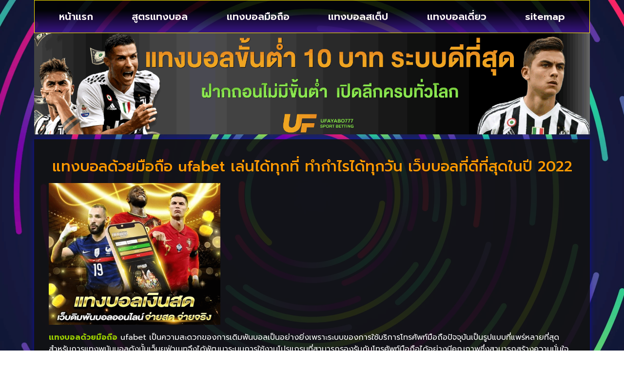

--- FILE ---
content_type: text/html; charset=UTF-8
request_url: https://www.ufayabo777.com/%E0%B9%81%E0%B8%97%E0%B8%87%E0%B8%9A%E0%B8%AD%E0%B8%A5%E0%B8%94%E0%B9%89%E0%B8%A7%E0%B8%A2%E0%B8%A1%E0%B8%B7%E0%B8%AD%E0%B8%96%E0%B8%B7%E0%B8%AD/
body_size: 14811
content:
<!doctype html>
<html lang="th">
<head>
	<meta charset="UTF-8">
	<meta name="viewport" content="width=device-width, initial-scale=1">
	<link rel="profile" href="https://gmpg.org/xfn/11">
	<meta name='robots' content='index, follow, max-image-preview:large, max-snippet:-1, max-video-preview:-1' />

	<!-- This site is optimized with the Yoast SEO plugin v26.5 - https://yoast.com/wordpress/plugins/seo/ -->
	<title>แทงบอลด้วยมือถือ ทุกลีก จัดเต็ม แทงบอลขั้นต่ำ เพียงแต่ 10 บาท เท่านั้น</title>
	<meta name="description" content="แทงบอลด้วยมือถือ ufabet เล่นได้ทุกที่ ทำกำไรได้ทุกวัน เว็บบอลที่ดีที่สุดในปี 2022 รับฟรีเครดิต 50% บริการสมัครสมาชิก 24 ชั่วโมง" />
	<link rel="canonical" href="https://www.ufayabo777.com/แทงบอลด้วยมือถือ/" />
	<meta property="og:locale" content="th_TH" />
	<meta property="og:type" content="article" />
	<meta property="og:title" content="แทงบอลด้วยมือถือ ทุกลีก จัดเต็ม แทงบอลขั้นต่ำ เพียงแต่ 10 บาท เท่านั้น" />
	<meta property="og:description" content="แทงบอลด้วยมือถือ ufabet เล่นได้ทุกที่ ทำกำไรได้ทุกวัน เว็บบอลที่ดีที่สุดในปี 2022 รับฟรีเครดิต 50% บริการสมัครสมาชิก 24 ชั่วโมง" />
	<meta property="og:url" content="https://www.ufayabo777.com/แทงบอลด้วยมือถือ/" />
	<meta property="og:site_name" content="www.ufayabo777.com" />
	<meta property="article:published_time" content="2022-05-30T04:34:45+00:00" />
	<meta property="og:image" content="https://www.ufayabo777.com/wp-content/uploads/2022/05/แทงบอลเงินสด.png" />
	<meta property="og:image:width" content="496" />
	<meta property="og:image:height" content="410" />
	<meta property="og:image:type" content="image/png" />
	<meta name="author" content="ตะลุมพุกร่ายมนต์" />
	<meta name="twitter:card" content="summary_large_image" />
	<meta name="twitter:label1" content="Written by" />
	<meta name="twitter:data1" content="ตะลุมพุกร่ายมนต์" />
	<meta name="twitter:label2" content="Est. reading time" />
	<meta name="twitter:data2" content="1 นาที" />
	<script type="application/ld+json" class="yoast-schema-graph">{"@context":"https://schema.org","@graph":[{"@type":"Article","@id":"https://www.ufayabo777.com/%e0%b9%81%e0%b8%97%e0%b8%87%e0%b8%9a%e0%b8%ad%e0%b8%a5%e0%b8%94%e0%b9%89%e0%b8%a7%e0%b8%a2%e0%b8%a1%e0%b8%b7%e0%b8%ad%e0%b8%96%e0%b8%b7%e0%b8%ad/#article","isPartOf":{"@id":"https://www.ufayabo777.com/%e0%b9%81%e0%b8%97%e0%b8%87%e0%b8%9a%e0%b8%ad%e0%b8%a5%e0%b8%94%e0%b9%89%e0%b8%a7%e0%b8%a2%e0%b8%a1%e0%b8%b7%e0%b8%ad%e0%b8%96%e0%b8%b7%e0%b8%ad/"},"author":{"name":"ตะลุมพุกร่ายมนต์","@id":"https://www.ufayabo777.com/#/schema/person/083d4d809e134d72465d7e1ff1a954f7"},"headline":"แทงบอลด้วยมือถือ ทุกลีก จัดเต็ม แทงบอลขั้นต่ำ เพียงแต่ 10 บาท เท่านั้น","datePublished":"2022-05-30T04:34:45+00:00","mainEntityOfPage":{"@id":"https://www.ufayabo777.com/%e0%b9%81%e0%b8%97%e0%b8%87%e0%b8%9a%e0%b8%ad%e0%b8%a5%e0%b8%94%e0%b9%89%e0%b8%a7%e0%b8%a2%e0%b8%a1%e0%b8%b7%e0%b8%ad%e0%b8%96%e0%b8%b7%e0%b8%ad/"},"wordCount":8,"commentCount":0,"publisher":{"@id":"https://www.ufayabo777.com/#organization"},"image":{"@id":"https://www.ufayabo777.com/%e0%b9%81%e0%b8%97%e0%b8%87%e0%b8%9a%e0%b8%ad%e0%b8%a5%e0%b8%94%e0%b9%89%e0%b8%a7%e0%b8%a2%e0%b8%a1%e0%b8%b7%e0%b8%ad%e0%b8%96%e0%b8%b7%e0%b8%ad/#primaryimage"},"thumbnailUrl":"https://www.ufayabo777.com/wp-content/uploads/2022/05/แทงบอลเงินสด.png","keywords":["แทงบอลด้วยมือถือ"],"articleSection":["แทงบอลออนไลน์"],"inLanguage":"th"},{"@type":"WebPage","@id":"https://www.ufayabo777.com/%e0%b9%81%e0%b8%97%e0%b8%87%e0%b8%9a%e0%b8%ad%e0%b8%a5%e0%b8%94%e0%b9%89%e0%b8%a7%e0%b8%a2%e0%b8%a1%e0%b8%b7%e0%b8%ad%e0%b8%96%e0%b8%b7%e0%b8%ad/","url":"https://www.ufayabo777.com/%e0%b9%81%e0%b8%97%e0%b8%87%e0%b8%9a%e0%b8%ad%e0%b8%a5%e0%b8%94%e0%b9%89%e0%b8%a7%e0%b8%a2%e0%b8%a1%e0%b8%b7%e0%b8%ad%e0%b8%96%e0%b8%b7%e0%b8%ad/","name":"แทงบอลด้วยมือถือ ทุกลีก จัดเต็ม แทงบอลขั้นต่ำ เพียงแต่ 10 บาท เท่านั้น","isPartOf":{"@id":"https://www.ufayabo777.com/#website"},"primaryImageOfPage":{"@id":"https://www.ufayabo777.com/%e0%b9%81%e0%b8%97%e0%b8%87%e0%b8%9a%e0%b8%ad%e0%b8%a5%e0%b8%94%e0%b9%89%e0%b8%a7%e0%b8%a2%e0%b8%a1%e0%b8%b7%e0%b8%ad%e0%b8%96%e0%b8%b7%e0%b8%ad/#primaryimage"},"image":{"@id":"https://www.ufayabo777.com/%e0%b9%81%e0%b8%97%e0%b8%87%e0%b8%9a%e0%b8%ad%e0%b8%a5%e0%b8%94%e0%b9%89%e0%b8%a7%e0%b8%a2%e0%b8%a1%e0%b8%b7%e0%b8%ad%e0%b8%96%e0%b8%b7%e0%b8%ad/#primaryimage"},"thumbnailUrl":"https://www.ufayabo777.com/wp-content/uploads/2022/05/แทงบอลเงินสด.png","datePublished":"2022-05-30T04:34:45+00:00","description":"แทงบอลด้วยมือถือ ufabet เล่นได้ทุกที่ ทำกำไรได้ทุกวัน เว็บบอลที่ดีที่สุดในปี 2022 รับฟรีเครดิต 50% บริการสมัครสมาชิก 24 ชั่วโมง","breadcrumb":{"@id":"https://www.ufayabo777.com/%e0%b9%81%e0%b8%97%e0%b8%87%e0%b8%9a%e0%b8%ad%e0%b8%a5%e0%b8%94%e0%b9%89%e0%b8%a7%e0%b8%a2%e0%b8%a1%e0%b8%b7%e0%b8%ad%e0%b8%96%e0%b8%b7%e0%b8%ad/#breadcrumb"},"inLanguage":"th","potentialAction":[{"@type":"ReadAction","target":["https://www.ufayabo777.com/%e0%b9%81%e0%b8%97%e0%b8%87%e0%b8%9a%e0%b8%ad%e0%b8%a5%e0%b8%94%e0%b9%89%e0%b8%a7%e0%b8%a2%e0%b8%a1%e0%b8%b7%e0%b8%ad%e0%b8%96%e0%b8%b7%e0%b8%ad/"]}]},{"@type":"ImageObject","inLanguage":"th","@id":"https://www.ufayabo777.com/%e0%b9%81%e0%b8%97%e0%b8%87%e0%b8%9a%e0%b8%ad%e0%b8%a5%e0%b8%94%e0%b9%89%e0%b8%a7%e0%b8%a2%e0%b8%a1%e0%b8%b7%e0%b8%ad%e0%b8%96%e0%b8%b7%e0%b8%ad/#primaryimage","url":"https://www.ufayabo777.com/wp-content/uploads/2022/05/แทงบอลเงินสด.png","contentUrl":"https://www.ufayabo777.com/wp-content/uploads/2022/05/แทงบอลเงินสด.png","width":496,"height":410,"caption":"แทงบอลด้วยมือถือ"},{"@type":"BreadcrumbList","@id":"https://www.ufayabo777.com/%e0%b9%81%e0%b8%97%e0%b8%87%e0%b8%9a%e0%b8%ad%e0%b8%a5%e0%b8%94%e0%b9%89%e0%b8%a7%e0%b8%a2%e0%b8%a1%e0%b8%b7%e0%b8%ad%e0%b8%96%e0%b8%b7%e0%b8%ad/#breadcrumb","itemListElement":[{"@type":"ListItem","position":1,"name":"Home","item":"https://www.ufayabo777.com/"},{"@type":"ListItem","position":2,"name":"แทงบอลด้วยมือถือ ทุกลีก จัดเต็ม แทงบอลขั้นต่ำ เพียงแต่ 10 บาท เท่านั้น"}]},{"@type":"WebSite","@id":"https://www.ufayabo777.com/#website","url":"https://www.ufayabo777.com/","name":"www.ufayabo777.com","description":"","publisher":{"@id":"https://www.ufayabo777.com/#organization"},"potentialAction":[{"@type":"SearchAction","target":{"@type":"EntryPoint","urlTemplate":"https://www.ufayabo777.com/?s={search_term_string}"},"query-input":{"@type":"PropertyValueSpecification","valueRequired":true,"valueName":"search_term_string"}}],"inLanguage":"th"},{"@type":"Organization","@id":"https://www.ufayabo777.com/#organization","name":"www.ufayabo777.com","url":"https://www.ufayabo777.com/","logo":{"@type":"ImageObject","inLanguage":"th","@id":"https://www.ufayabo777.com/#/schema/logo/image/","url":"https://www.ufayabo777.com/wp-content/uploads/2023/04/cropped-Logo-ufayabo777.com-700X200.png","contentUrl":"https://www.ufayabo777.com/wp-content/uploads/2023/04/cropped-Logo-ufayabo777.com-700X200.png","width":653,"height":183,"caption":"www.ufayabo777.com"},"image":{"@id":"https://www.ufayabo777.com/#/schema/logo/image/"}},{"@type":"Person","@id":"https://www.ufayabo777.com/#/schema/person/083d4d809e134d72465d7e1ff1a954f7","name":"ตะลุมพุกร่ายมนต์","image":{"@type":"ImageObject","inLanguage":"th","@id":"https://www.ufayabo777.com/#/schema/person/image/","url":"https://secure.gravatar.com/avatar/56ba300f469bb9da27fbfa4f81483ab2592241d4e46bbc9a7d53276297967419?s=96&d=mm&r=g","contentUrl":"https://secure.gravatar.com/avatar/56ba300f469bb9da27fbfa4f81483ab2592241d4e46bbc9a7d53276297967419?s=96&d=mm&r=g","caption":"ตะลุมพุกร่ายมนต์"},"url":"https://www.ufayabo777.com/author/editor/"}]}</script>
	<!-- / Yoast SEO plugin. -->


<link rel="alternate" type="application/rss+xml" title="www.ufayabo777.com &raquo; ฟีด" href="https://www.ufayabo777.com/feed/" />
<link rel="alternate" title="oEmbed (JSON)" type="application/json+oembed" href="https://www.ufayabo777.com/wp-json/oembed/1.0/embed?url=https%3A%2F%2Fwww.ufayabo777.com%2F%25e0%25b9%2581%25e0%25b8%2597%25e0%25b8%2587%25e0%25b8%259a%25e0%25b8%25ad%25e0%25b8%25a5%25e0%25b8%2594%25e0%25b9%2589%25e0%25b8%25a7%25e0%25b8%25a2%25e0%25b8%25a1%25e0%25b8%25b7%25e0%25b8%25ad%25e0%25b8%2596%25e0%25b8%25b7%25e0%25b8%25ad%2F" />
<link rel="alternate" title="oEmbed (XML)" type="text/xml+oembed" href="https://www.ufayabo777.com/wp-json/oembed/1.0/embed?url=https%3A%2F%2Fwww.ufayabo777.com%2F%25e0%25b9%2581%25e0%25b8%2597%25e0%25b8%2587%25e0%25b8%259a%25e0%25b8%25ad%25e0%25b8%25a5%25e0%25b8%2594%25e0%25b9%2589%25e0%25b8%25a7%25e0%25b8%25a2%25e0%25b8%25a1%25e0%25b8%25b7%25e0%25b8%25ad%25e0%25b8%2596%25e0%25b8%25b7%25e0%25b8%25ad%2F&#038;format=xml" />
<style id='wp-img-auto-sizes-contain-inline-css'>
img:is([sizes=auto i],[sizes^="auto," i]){contain-intrinsic-size:3000px 1500px}
/*# sourceURL=wp-img-auto-sizes-contain-inline-css */
</style>
<style id='wp-emoji-styles-inline-css'>

	img.wp-smiley, img.emoji {
		display: inline !important;
		border: none !important;
		box-shadow: none !important;
		height: 1em !important;
		width: 1em !important;
		margin: 0 0.07em !important;
		vertical-align: -0.1em !important;
		background: none !important;
		padding: 0 !important;
	}
/*# sourceURL=wp-emoji-styles-inline-css */
</style>
<link rel='stylesheet' id='wp-block-library-css' href='https://www.ufayabo777.com/wp-includes/css/dist/block-library/style.min.css?ver=6.9' media='all' />
<style id='global-styles-inline-css'>
:root{--wp--preset--aspect-ratio--square: 1;--wp--preset--aspect-ratio--4-3: 4/3;--wp--preset--aspect-ratio--3-4: 3/4;--wp--preset--aspect-ratio--3-2: 3/2;--wp--preset--aspect-ratio--2-3: 2/3;--wp--preset--aspect-ratio--16-9: 16/9;--wp--preset--aspect-ratio--9-16: 9/16;--wp--preset--color--black: #000000;--wp--preset--color--cyan-bluish-gray: #abb8c3;--wp--preset--color--white: #ffffff;--wp--preset--color--pale-pink: #f78da7;--wp--preset--color--vivid-red: #cf2e2e;--wp--preset--color--luminous-vivid-orange: #ff6900;--wp--preset--color--luminous-vivid-amber: #fcb900;--wp--preset--color--light-green-cyan: #7bdcb5;--wp--preset--color--vivid-green-cyan: #00d084;--wp--preset--color--pale-cyan-blue: #8ed1fc;--wp--preset--color--vivid-cyan-blue: #0693e3;--wp--preset--color--vivid-purple: #9b51e0;--wp--preset--gradient--vivid-cyan-blue-to-vivid-purple: linear-gradient(135deg,rgb(6,147,227) 0%,rgb(155,81,224) 100%);--wp--preset--gradient--light-green-cyan-to-vivid-green-cyan: linear-gradient(135deg,rgb(122,220,180) 0%,rgb(0,208,130) 100%);--wp--preset--gradient--luminous-vivid-amber-to-luminous-vivid-orange: linear-gradient(135deg,rgb(252,185,0) 0%,rgb(255,105,0) 100%);--wp--preset--gradient--luminous-vivid-orange-to-vivid-red: linear-gradient(135deg,rgb(255,105,0) 0%,rgb(207,46,46) 100%);--wp--preset--gradient--very-light-gray-to-cyan-bluish-gray: linear-gradient(135deg,rgb(238,238,238) 0%,rgb(169,184,195) 100%);--wp--preset--gradient--cool-to-warm-spectrum: linear-gradient(135deg,rgb(74,234,220) 0%,rgb(151,120,209) 20%,rgb(207,42,186) 40%,rgb(238,44,130) 60%,rgb(251,105,98) 80%,rgb(254,248,76) 100%);--wp--preset--gradient--blush-light-purple: linear-gradient(135deg,rgb(255,206,236) 0%,rgb(152,150,240) 100%);--wp--preset--gradient--blush-bordeaux: linear-gradient(135deg,rgb(254,205,165) 0%,rgb(254,45,45) 50%,rgb(107,0,62) 100%);--wp--preset--gradient--luminous-dusk: linear-gradient(135deg,rgb(255,203,112) 0%,rgb(199,81,192) 50%,rgb(65,88,208) 100%);--wp--preset--gradient--pale-ocean: linear-gradient(135deg,rgb(255,245,203) 0%,rgb(182,227,212) 50%,rgb(51,167,181) 100%);--wp--preset--gradient--electric-grass: linear-gradient(135deg,rgb(202,248,128) 0%,rgb(113,206,126) 100%);--wp--preset--gradient--midnight: linear-gradient(135deg,rgb(2,3,129) 0%,rgb(40,116,252) 100%);--wp--preset--font-size--small: 13px;--wp--preset--font-size--medium: 20px;--wp--preset--font-size--large: 36px;--wp--preset--font-size--x-large: 42px;--wp--preset--spacing--20: 0.44rem;--wp--preset--spacing--30: 0.67rem;--wp--preset--spacing--40: 1rem;--wp--preset--spacing--50: 1.5rem;--wp--preset--spacing--60: 2.25rem;--wp--preset--spacing--70: 3.38rem;--wp--preset--spacing--80: 5.06rem;--wp--preset--shadow--natural: 6px 6px 9px rgba(0, 0, 0, 0.2);--wp--preset--shadow--deep: 12px 12px 50px rgba(0, 0, 0, 0.4);--wp--preset--shadow--sharp: 6px 6px 0px rgba(0, 0, 0, 0.2);--wp--preset--shadow--outlined: 6px 6px 0px -3px rgb(255, 255, 255), 6px 6px rgb(0, 0, 0);--wp--preset--shadow--crisp: 6px 6px 0px rgb(0, 0, 0);}:root { --wp--style--global--content-size: 800px;--wp--style--global--wide-size: 1200px; }:where(body) { margin: 0; }.wp-site-blocks > .alignleft { float: left; margin-right: 2em; }.wp-site-blocks > .alignright { float: right; margin-left: 2em; }.wp-site-blocks > .aligncenter { justify-content: center; margin-left: auto; margin-right: auto; }:where(.wp-site-blocks) > * { margin-block-start: 24px; margin-block-end: 0; }:where(.wp-site-blocks) > :first-child { margin-block-start: 0; }:where(.wp-site-blocks) > :last-child { margin-block-end: 0; }:root { --wp--style--block-gap: 24px; }:root :where(.is-layout-flow) > :first-child{margin-block-start: 0;}:root :where(.is-layout-flow) > :last-child{margin-block-end: 0;}:root :where(.is-layout-flow) > *{margin-block-start: 24px;margin-block-end: 0;}:root :where(.is-layout-constrained) > :first-child{margin-block-start: 0;}:root :where(.is-layout-constrained) > :last-child{margin-block-end: 0;}:root :where(.is-layout-constrained) > *{margin-block-start: 24px;margin-block-end: 0;}:root :where(.is-layout-flex){gap: 24px;}:root :where(.is-layout-grid){gap: 24px;}.is-layout-flow > .alignleft{float: left;margin-inline-start: 0;margin-inline-end: 2em;}.is-layout-flow > .alignright{float: right;margin-inline-start: 2em;margin-inline-end: 0;}.is-layout-flow > .aligncenter{margin-left: auto !important;margin-right: auto !important;}.is-layout-constrained > .alignleft{float: left;margin-inline-start: 0;margin-inline-end: 2em;}.is-layout-constrained > .alignright{float: right;margin-inline-start: 2em;margin-inline-end: 0;}.is-layout-constrained > .aligncenter{margin-left: auto !important;margin-right: auto !important;}.is-layout-constrained > :where(:not(.alignleft):not(.alignright):not(.alignfull)){max-width: var(--wp--style--global--content-size);margin-left: auto !important;margin-right: auto !important;}.is-layout-constrained > .alignwide{max-width: var(--wp--style--global--wide-size);}body .is-layout-flex{display: flex;}.is-layout-flex{flex-wrap: wrap;align-items: center;}.is-layout-flex > :is(*, div){margin: 0;}body .is-layout-grid{display: grid;}.is-layout-grid > :is(*, div){margin: 0;}body{padding-top: 0px;padding-right: 0px;padding-bottom: 0px;padding-left: 0px;}a:where(:not(.wp-element-button)){text-decoration: underline;}:root :where(.wp-element-button, .wp-block-button__link){background-color: #32373c;border-width: 0;color: #fff;font-family: inherit;font-size: inherit;font-style: inherit;font-weight: inherit;letter-spacing: inherit;line-height: inherit;padding-top: calc(0.667em + 2px);padding-right: calc(1.333em + 2px);padding-bottom: calc(0.667em + 2px);padding-left: calc(1.333em + 2px);text-decoration: none;text-transform: inherit;}.has-black-color{color: var(--wp--preset--color--black) !important;}.has-cyan-bluish-gray-color{color: var(--wp--preset--color--cyan-bluish-gray) !important;}.has-white-color{color: var(--wp--preset--color--white) !important;}.has-pale-pink-color{color: var(--wp--preset--color--pale-pink) !important;}.has-vivid-red-color{color: var(--wp--preset--color--vivid-red) !important;}.has-luminous-vivid-orange-color{color: var(--wp--preset--color--luminous-vivid-orange) !important;}.has-luminous-vivid-amber-color{color: var(--wp--preset--color--luminous-vivid-amber) !important;}.has-light-green-cyan-color{color: var(--wp--preset--color--light-green-cyan) !important;}.has-vivid-green-cyan-color{color: var(--wp--preset--color--vivid-green-cyan) !important;}.has-pale-cyan-blue-color{color: var(--wp--preset--color--pale-cyan-blue) !important;}.has-vivid-cyan-blue-color{color: var(--wp--preset--color--vivid-cyan-blue) !important;}.has-vivid-purple-color{color: var(--wp--preset--color--vivid-purple) !important;}.has-black-background-color{background-color: var(--wp--preset--color--black) !important;}.has-cyan-bluish-gray-background-color{background-color: var(--wp--preset--color--cyan-bluish-gray) !important;}.has-white-background-color{background-color: var(--wp--preset--color--white) !important;}.has-pale-pink-background-color{background-color: var(--wp--preset--color--pale-pink) !important;}.has-vivid-red-background-color{background-color: var(--wp--preset--color--vivid-red) !important;}.has-luminous-vivid-orange-background-color{background-color: var(--wp--preset--color--luminous-vivid-orange) !important;}.has-luminous-vivid-amber-background-color{background-color: var(--wp--preset--color--luminous-vivid-amber) !important;}.has-light-green-cyan-background-color{background-color: var(--wp--preset--color--light-green-cyan) !important;}.has-vivid-green-cyan-background-color{background-color: var(--wp--preset--color--vivid-green-cyan) !important;}.has-pale-cyan-blue-background-color{background-color: var(--wp--preset--color--pale-cyan-blue) !important;}.has-vivid-cyan-blue-background-color{background-color: var(--wp--preset--color--vivid-cyan-blue) !important;}.has-vivid-purple-background-color{background-color: var(--wp--preset--color--vivid-purple) !important;}.has-black-border-color{border-color: var(--wp--preset--color--black) !important;}.has-cyan-bluish-gray-border-color{border-color: var(--wp--preset--color--cyan-bluish-gray) !important;}.has-white-border-color{border-color: var(--wp--preset--color--white) !important;}.has-pale-pink-border-color{border-color: var(--wp--preset--color--pale-pink) !important;}.has-vivid-red-border-color{border-color: var(--wp--preset--color--vivid-red) !important;}.has-luminous-vivid-orange-border-color{border-color: var(--wp--preset--color--luminous-vivid-orange) !important;}.has-luminous-vivid-amber-border-color{border-color: var(--wp--preset--color--luminous-vivid-amber) !important;}.has-light-green-cyan-border-color{border-color: var(--wp--preset--color--light-green-cyan) !important;}.has-vivid-green-cyan-border-color{border-color: var(--wp--preset--color--vivid-green-cyan) !important;}.has-pale-cyan-blue-border-color{border-color: var(--wp--preset--color--pale-cyan-blue) !important;}.has-vivid-cyan-blue-border-color{border-color: var(--wp--preset--color--vivid-cyan-blue) !important;}.has-vivid-purple-border-color{border-color: var(--wp--preset--color--vivid-purple) !important;}.has-vivid-cyan-blue-to-vivid-purple-gradient-background{background: var(--wp--preset--gradient--vivid-cyan-blue-to-vivid-purple) !important;}.has-light-green-cyan-to-vivid-green-cyan-gradient-background{background: var(--wp--preset--gradient--light-green-cyan-to-vivid-green-cyan) !important;}.has-luminous-vivid-amber-to-luminous-vivid-orange-gradient-background{background: var(--wp--preset--gradient--luminous-vivid-amber-to-luminous-vivid-orange) !important;}.has-luminous-vivid-orange-to-vivid-red-gradient-background{background: var(--wp--preset--gradient--luminous-vivid-orange-to-vivid-red) !important;}.has-very-light-gray-to-cyan-bluish-gray-gradient-background{background: var(--wp--preset--gradient--very-light-gray-to-cyan-bluish-gray) !important;}.has-cool-to-warm-spectrum-gradient-background{background: var(--wp--preset--gradient--cool-to-warm-spectrum) !important;}.has-blush-light-purple-gradient-background{background: var(--wp--preset--gradient--blush-light-purple) !important;}.has-blush-bordeaux-gradient-background{background: var(--wp--preset--gradient--blush-bordeaux) !important;}.has-luminous-dusk-gradient-background{background: var(--wp--preset--gradient--luminous-dusk) !important;}.has-pale-ocean-gradient-background{background: var(--wp--preset--gradient--pale-ocean) !important;}.has-electric-grass-gradient-background{background: var(--wp--preset--gradient--electric-grass) !important;}.has-midnight-gradient-background{background: var(--wp--preset--gradient--midnight) !important;}.has-small-font-size{font-size: var(--wp--preset--font-size--small) !important;}.has-medium-font-size{font-size: var(--wp--preset--font-size--medium) !important;}.has-large-font-size{font-size: var(--wp--preset--font-size--large) !important;}.has-x-large-font-size{font-size: var(--wp--preset--font-size--x-large) !important;}
:root :where(.wp-block-pullquote){font-size: 1.5em;line-height: 1.6;}
/*# sourceURL=global-styles-inline-css */
</style>
<link rel='stylesheet' id='elespare-icons-css' href='https://www.ufayabo777.com/wp-content/plugins/elespare/assets/font/elespare-icons.css?ver=3.3.9' media='all' />
<link rel='stylesheet' id='elementor-icons-css' href='https://www.ufayabo777.com/wp-content/plugins/elementor/assets/lib/eicons/css/elementor-icons.min.css?ver=5.44.0' media='all' />
<link rel='stylesheet' id='elementor-frontend-css' href='https://www.ufayabo777.com/wp-content/plugins/elementor/assets/css/frontend.min.css?ver=3.33.4' media='all' />
<link rel='stylesheet' id='elementor-post-4-css' href='https://www.ufayabo777.com/wp-content/uploads/elementor/css/post-4.css?ver=1765232676' media='all' />
<link rel='stylesheet' id='elespare-posts-grid-css' href='https://www.ufayabo777.com/wp-content/plugins/elespare/dist/elespare.style.build.min.css?ver=3.3.7' media='all' />
<link rel='stylesheet' id='hello-elementor-css' href='https://www.ufayabo777.com/wp-content/themes/hello-elementor/assets/css/reset.css?ver=3.4.5' media='all' />
<link rel='stylesheet' id='hello-elementor-theme-style-css' href='https://www.ufayabo777.com/wp-content/themes/hello-elementor/assets/css/theme.css?ver=3.4.5' media='all' />
<link rel='stylesheet' id='hello-elementor-header-footer-css' href='https://www.ufayabo777.com/wp-content/themes/hello-elementor/assets/css/header-footer.css?ver=3.4.5' media='all' />
<link rel='stylesheet' id='e-animation-pulse-css' href='https://www.ufayabo777.com/wp-content/plugins/elementor/assets/lib/animations/styles/e-animation-pulse.min.css?ver=3.33.4' media='all' />
<link rel='stylesheet' id='widget-nav-menu-css' href='https://www.ufayabo777.com/wp-content/plugins/elementor-pro/assets/css/widget-nav-menu.min.css?ver=3.29.2' media='all' />
<link rel='stylesheet' id='widget-image-css' href='https://www.ufayabo777.com/wp-content/plugins/elementor/assets/css/widget-image.min.css?ver=3.33.4' media='all' />
<link rel='stylesheet' id='widget-posts-css' href='https://www.ufayabo777.com/wp-content/plugins/elementor-pro/assets/css/widget-posts.min.css?ver=3.29.2' media='all' />
<link rel='stylesheet' id='elementor-post-37-css' href='https://www.ufayabo777.com/wp-content/uploads/elementor/css/post-37.css?ver=1765232676' media='all' />
<link rel='stylesheet' id='elementor-post-44-css' href='https://www.ufayabo777.com/wp-content/uploads/elementor/css/post-44.css?ver=1765232676' media='all' />
<link rel='stylesheet' id='elementor-post-46-css' href='https://www.ufayabo777.com/wp-content/uploads/elementor/css/post-46.css?ver=1765232788' media='all' />
<link rel='stylesheet' id='elementor-gf-roboto-css' href='https://fonts.googleapis.com/css?family=Roboto:100,100italic,200,200italic,300,300italic,400,400italic,500,500italic,600,600italic,700,700italic,800,800italic,900,900italic&#038;display=auto' media='all' />
<link rel='stylesheet' id='elementor-gf-robotoslab-css' href='https://fonts.googleapis.com/css?family=Roboto+Slab:100,100italic,200,200italic,300,300italic,400,400italic,500,500italic,600,600italic,700,700italic,800,800italic,900,900italic&#038;display=auto' media='all' />
<link rel='stylesheet' id='elementor-gf-prompt-css' href='https://fonts.googleapis.com/css?family=Prompt:100,100italic,200,200italic,300,300italic,400,400italic,500,500italic,600,600italic,700,700italic,800,800italic,900,900italic&#038;display=auto' media='all' />
<link rel='stylesheet' id='elementor-gf-kanit-css' href='https://fonts.googleapis.com/css?family=Kanit:100,100italic,200,200italic,300,300italic,400,400italic,500,500italic,600,600italic,700,700italic,800,800italic,900,900italic&#038;display=auto' media='all' />
<link rel='stylesheet' id='elementor-icons-shared-0-css' href='https://www.ufayabo777.com/wp-content/plugins/elementor/assets/lib/font-awesome/css/fontawesome.min.css?ver=5.15.3' media='all' />
<link rel='stylesheet' id='elementor-icons-fa-regular-css' href='https://www.ufayabo777.com/wp-content/plugins/elementor/assets/lib/font-awesome/css/regular.min.css?ver=5.15.3' media='all' />
<link rel='stylesheet' id='elementor-icons-fa-solid-css' href='https://www.ufayabo777.com/wp-content/plugins/elementor/assets/lib/font-awesome/css/solid.min.css?ver=5.15.3' media='all' />
<script src="https://www.ufayabo777.com/wp-includes/js/jquery/jquery.min.js?ver=3.7.1" id="jquery-core-js"></script>
<script src="https://www.ufayabo777.com/wp-includes/js/jquery/jquery-migrate.min.js?ver=3.4.1" id="jquery-migrate-js"></script>
<link rel="https://api.w.org/" href="https://www.ufayabo777.com/wp-json/" /><link rel="alternate" title="JSON" type="application/json" href="https://www.ufayabo777.com/wp-json/wp/v2/posts/226" /><link rel="EditURI" type="application/rsd+xml" title="RSD" href="https://www.ufayabo777.com/xmlrpc.php?rsd" />
<meta name="generator" content="WordPress 6.9" />
<link rel='shortlink' href='https://www.ufayabo777.com/?p=226' />
<meta name="generator" content="Elementor 3.33.4; features: additional_custom_breakpoints; settings: css_print_method-external, google_font-enabled, font_display-auto">
			<style>
				.e-con.e-parent:nth-of-type(n+4):not(.e-lazyloaded):not(.e-no-lazyload),
				.e-con.e-parent:nth-of-type(n+4):not(.e-lazyloaded):not(.e-no-lazyload) * {
					background-image: none !important;
				}
				@media screen and (max-height: 1024px) {
					.e-con.e-parent:nth-of-type(n+3):not(.e-lazyloaded):not(.e-no-lazyload),
					.e-con.e-parent:nth-of-type(n+3):not(.e-lazyloaded):not(.e-no-lazyload) * {
						background-image: none !important;
					}
				}
				@media screen and (max-height: 640px) {
					.e-con.e-parent:nth-of-type(n+2):not(.e-lazyloaded):not(.e-no-lazyload),
					.e-con.e-parent:nth-of-type(n+2):not(.e-lazyloaded):not(.e-no-lazyload) * {
						background-image: none !important;
					}
				}
			</style>
			<link rel="icon" href="https://www.ufayabo777.com/wp-content/uploads/2023/04/cropped-IconLogo-ufayabo777.com-512X512-32x32.png" sizes="32x32" />
<link rel="icon" href="https://www.ufayabo777.com/wp-content/uploads/2023/04/cropped-IconLogo-ufayabo777.com-512X512-192x192.png" sizes="192x192" />
<link rel="apple-touch-icon" href="https://www.ufayabo777.com/wp-content/uploads/2023/04/cropped-IconLogo-ufayabo777.com-512X512-180x180.png" />
<meta name="msapplication-TileImage" content="https://www.ufayabo777.com/wp-content/uploads/2023/04/cropped-IconLogo-ufayabo777.com-512X512-270x270.png" />
</head>
<body class="wp-singular post-template-default single single-post postid-226 single-format-standard wp-custom-logo wp-embed-responsive wp-theme-hello-elementor hello-elementor-default elementor-default elementor-kit-4 elementor-page-46">


<a class="skip-link screen-reader-text" href="#content">Skip to content</a>

		<div data-elementor-type="header" data-elementor-id="37" class="elementor elementor-37 elementor-location-header" data-elementor-post-type="elementor_library">
			<div class="elementor-element elementor-element-411c5db elementor-hidden-desktop elementor-hidden-tablet elementor-hidden-mobile e-flex e-con-boxed e-con e-parent" data-id="411c5db" data-element_type="container">
					<div class="e-con-inner">
		<div class="elementor-element elementor-element-1bf7940 e-con-full e-flex e-con e-child" data-id="1bf7940" data-element_type="container">
				</div>
		<div class="elementor-element elementor-element-a66673f e-con-full e-flex e-con e-child" data-id="a66673f" data-element_type="container">
				<div class="elementor-element elementor-element-3518351 elementor-align-justify elementor-mobile-align-justify elementor-widget elementor-widget-button" data-id="3518351" data-element_type="widget" data-widget_type="button.default">
				<div class="elementor-widget-container">
									<div class="elementor-button-wrapper">
					<a class="elementor-button elementor-button-link elementor-size-sm elementor-animation-pulse" href="#">
						<span class="elementor-button-content-wrapper">
						<span class="elementor-button-icon">
				<i aria-hidden="true" class="far fa-play-circle"></i>			</span>
									<span class="elementor-button-text">ทดลองเล่น</span>
					</span>
					</a>
				</div>
								</div>
				</div>
				</div>
		<div class="elementor-element elementor-element-f3b674f e-con-full e-flex e-con e-child" data-id="f3b674f" data-element_type="container">
				<div class="elementor-element elementor-element-d4ac9d3 elementor-align-justify elementor-mobile-align-justify elementor-widget elementor-widget-button" data-id="d4ac9d3" data-element_type="widget" data-widget_type="button.default">
				<div class="elementor-widget-container">
									<div class="elementor-button-wrapper">
					<a class="elementor-button elementor-button-link elementor-size-sm elementor-animation-pulse" href="#">
						<span class="elementor-button-content-wrapper">
									<span class="elementor-button-text">เข้าสู่ระบบ</span>
					</span>
					</a>
				</div>
								</div>
				</div>
				</div>
					</div>
				</div>
		<div class="elementor-element elementor-element-1b15fc7 e-flex e-con-boxed e-con e-parent" data-id="1b15fc7" data-element_type="container">
					<div class="e-con-inner">
		<div class="elementor-element elementor-element-f302107 e-con-full e-flex e-con e-child" data-id="f302107" data-element_type="container" data-settings="{&quot;background_background&quot;:&quot;gradient&quot;}">
				<div class="elementor-element elementor-element-4bd7474 elementor-nav-menu__align-justify elementor-nav-menu__text-align-center elementor-nav-menu--dropdown-mobile elementor-nav-menu--stretch elementor-nav-menu--toggle elementor-nav-menu--burger elementor-widget elementor-widget-nav-menu" data-id="4bd7474" data-element_type="widget" data-settings="{&quot;full_width&quot;:&quot;stretch&quot;,&quot;layout&quot;:&quot;horizontal&quot;,&quot;submenu_icon&quot;:{&quot;value&quot;:&quot;&lt;i class=\&quot;fas fa-caret-down\&quot;&gt;&lt;\/i&gt;&quot;,&quot;library&quot;:&quot;fa-solid&quot;},&quot;toggle&quot;:&quot;burger&quot;}" data-widget_type="nav-menu.default">
				<div class="elementor-widget-container">
								<nav aria-label="Menu" class="elementor-nav-menu--main elementor-nav-menu__container elementor-nav-menu--layout-horizontal e--pointer-background e--animation-fade">
				<ul id="menu-1-4bd7474" class="elementor-nav-menu"><li class="menu-item menu-item-type-post_type menu-item-object-page menu-item-home menu-item-23"><a href="https://www.ufayabo777.com/" class="elementor-item">หน้าแรก</a></li>
<li class="menu-item menu-item-type-post_type menu-item-object-page menu-item-24"><a href="https://www.ufayabo777.com/%e0%b8%aa%e0%b8%b9%e0%b8%95%e0%b8%a3%e0%b9%81%e0%b8%97%e0%b8%87%e0%b8%9a%e0%b8%ad%e0%b8%a5/" class="elementor-item">สูตรแทงบอล</a></li>
<li class="menu-item menu-item-type-post_type menu-item-object-page menu-item-25"><a href="https://www.ufayabo777.com/%e0%b9%81%e0%b8%97%e0%b8%87%e0%b8%9a%e0%b8%ad%e0%b8%a5%e0%b8%a1%e0%b8%b7%e0%b8%ad%e0%b8%96%e0%b8%b7%e0%b8%ad/" class="elementor-item">แทงบอลมือถือ</a></li>
<li class="menu-item menu-item-type-post_type menu-item-object-page menu-item-26"><a href="https://www.ufayabo777.com/%e0%b9%81%e0%b8%97%e0%b8%87%e0%b8%9a%e0%b8%ad%e0%b8%a5%e0%b8%aa%e0%b9%80%e0%b8%95%e0%b9%87%e0%b8%9b/" class="elementor-item">แทงบอลสเต็ป</a></li>
<li class="menu-item menu-item-type-post_type menu-item-object-page menu-item-27"><a href="https://www.ufayabo777.com/%e0%b9%81%e0%b8%97%e0%b8%87%e0%b8%9a%e0%b8%ad%e0%b8%a5%e0%b9%80%e0%b8%94%e0%b8%b5%e0%b9%88%e0%b8%a2%e0%b8%a7/" class="elementor-item">แทงบอลเดี่ยว</a></li>
<li class="menu-item menu-item-type-custom menu-item-object-custom menu-item-1757"><a href="https://www.ufayabo777.com/sitemap_index.xml" class="elementor-item">sitemap</a></li>
</ul>			</nav>
					<div class="elementor-menu-toggle" role="button" tabindex="0" aria-label="Menu Toggle" aria-expanded="false">
			<i aria-hidden="true" role="presentation" class="elementor-menu-toggle__icon--open eicon-menu-bar"></i><i aria-hidden="true" role="presentation" class="elementor-menu-toggle__icon--close eicon-close"></i>		</div>
					<nav class="elementor-nav-menu--dropdown elementor-nav-menu__container" aria-hidden="true">
				<ul id="menu-2-4bd7474" class="elementor-nav-menu"><li class="menu-item menu-item-type-post_type menu-item-object-page menu-item-home menu-item-23"><a href="https://www.ufayabo777.com/" class="elementor-item" tabindex="-1">หน้าแรก</a></li>
<li class="menu-item menu-item-type-post_type menu-item-object-page menu-item-24"><a href="https://www.ufayabo777.com/%e0%b8%aa%e0%b8%b9%e0%b8%95%e0%b8%a3%e0%b9%81%e0%b8%97%e0%b8%87%e0%b8%9a%e0%b8%ad%e0%b8%a5/" class="elementor-item" tabindex="-1">สูตรแทงบอล</a></li>
<li class="menu-item menu-item-type-post_type menu-item-object-page menu-item-25"><a href="https://www.ufayabo777.com/%e0%b9%81%e0%b8%97%e0%b8%87%e0%b8%9a%e0%b8%ad%e0%b8%a5%e0%b8%a1%e0%b8%b7%e0%b8%ad%e0%b8%96%e0%b8%b7%e0%b8%ad/" class="elementor-item" tabindex="-1">แทงบอลมือถือ</a></li>
<li class="menu-item menu-item-type-post_type menu-item-object-page menu-item-26"><a href="https://www.ufayabo777.com/%e0%b9%81%e0%b8%97%e0%b8%87%e0%b8%9a%e0%b8%ad%e0%b8%a5%e0%b8%aa%e0%b9%80%e0%b8%95%e0%b9%87%e0%b8%9b/" class="elementor-item" tabindex="-1">แทงบอลสเต็ป</a></li>
<li class="menu-item menu-item-type-post_type menu-item-object-page menu-item-27"><a href="https://www.ufayabo777.com/%e0%b9%81%e0%b8%97%e0%b8%87%e0%b8%9a%e0%b8%ad%e0%b8%a5%e0%b9%80%e0%b8%94%e0%b8%b5%e0%b9%88%e0%b8%a2%e0%b8%a7/" class="elementor-item" tabindex="-1">แทงบอลเดี่ยว</a></li>
<li class="menu-item menu-item-type-custom menu-item-object-custom menu-item-1757"><a href="https://www.ufayabo777.com/sitemap_index.xml" class="elementor-item" tabindex="-1">sitemap</a></li>
</ul>			</nav>
						</div>
				</div>
				</div>
					</div>
				</div>
		<div class="elementor-element elementor-element-7582bb9 e-flex e-con-boxed e-con e-parent" data-id="7582bb9" data-element_type="container">
					<div class="e-con-inner">
		<div class="elementor-element elementor-element-f3b6a19 e-con-full e-flex e-con e-child" data-id="f3b6a19" data-element_type="container">
				<div class="elementor-element elementor-element-afef765 elementor-hidden-mobile elementor-widget elementor-widget-image" data-id="afef765" data-element_type="widget" data-widget_type="image.default">
				<div class="elementor-widget-container">
															<img width="1920" height="350" src="https://www.ufayabo777.com/wp-content/uploads/2023/04/แทงบอลขั้นต่ำ10บาทระบบดีที่ภาพปก1-ufayabo777.com-1920X350.gif" class="attachment-full size-full wp-image-1136" alt="" />															</div>
				</div>
				<div class="elementor-element elementor-element-b29689d elementor-hidden-desktop elementor-hidden-tablet elementor-widget elementor-widget-image" data-id="b29689d" data-element_type="widget" data-widget_type="image.default">
				<div class="elementor-widget-container">
															<img loading="lazy" width="650" height="650" src="https://www.ufayabo777.com/wp-content/uploads/2023/04/คืนค่าคอม0.5ทุกยอดบิล-ภาพปก2-ufayabo777.com-650X650.gif" class="attachment-full size-full wp-image-1137" alt="" />															</div>
				</div>
				</div>
					</div>
				</div>
				</div>
				<div data-elementor-type="single-post" data-elementor-id="46" class="elementor elementor-46 elementor-location-single post-226 post type-post status-publish format-standard has-post-thumbnail hentry category-8 tag-18" data-elementor-post-type="elementor_library">
			<div class="elementor-element elementor-element-750f023 e-flex e-con-boxed e-con e-parent" data-id="750f023" data-element_type="container">
					<div class="e-con-inner">
		<div class="elementor-element elementor-element-d861c94 e-con-full e-flex e-con e-child" data-id="d861c94" data-element_type="container" data-settings="{&quot;background_background&quot;:&quot;classic&quot;}">
				<div class="elementor-element elementor-element-2ed5510 elementor-widget elementor-widget-theme-post-content" data-id="2ed5510" data-element_type="widget" data-widget_type="theme-post-content.default">
				<div class="elementor-widget-container">
					<h1 style="text-align: center;"><span style="color: #ff9900;">แทงบอลด้วยมือถือ ufabet เล่นได้ทุกที่ ทำกำไรได้ทุกวัน เว็บบอลที่ดีที่สุดในปี 2022</span></h1>
<p style="text-align: center;"><img fetchpriority="high" fetchpriority="high" decoding="async" class="aligncenter wp-image-227 " src="https://www.ufayabo777.com/wp-content/uploads/2022/05/แทงบอลเงินสด.png" alt="แทงบอลด้วยมือถือ" width="352" height="291" srcset="https://www.ufayabo777.com/wp-content/uploads/2022/05/แทงบอลเงินสด.png 496w, https://www.ufayabo777.com/wp-content/uploads/2022/05/แทงบอลเงินสด-300x248.png 300w" sizes="(max-width: 352px) 100vw, 352px" /></p>
<p><span style="color: #99cc00;"><strong>แทงบอลด้วยมือถือ</strong></span> ufabet เป็นความสะดวกของการเดิมพันบอลเป็นอย่างยิ่งเพราะระบบของการใช้บริการโทรศัพท์มือถือปัจจุบันเป็นรูปแบบที่แพร่หลายที่สุดสำหรับการแทงพนันบอลดังนั้นเว็บยูฟ่าเบทจึงได้พัฒนาระบบการใช้งานโปรแกรมที่สามารถรองรับกับโทรศัพท์มือถือได้อย่างมีคุณภาพซึ่งสามารถสร้างความมั่นใจให้กับสมาชิกได้เป็นอย่างดีว่าจะสามารถแทงพนันบอลออนไลน์ผ่านโทรศัพท์มือถือได้อย่างมีประสิทธิภาพยอดเยี่ยม</p>
<p>ในปัจจุบันระบบอินเตอร์เน็ตและมีการพัฒนาให้มีความเร็วสูงและมีค่าใช้จ่ายที่ถูกลงผู้ให้บริการและเครือข่ายระบบอินเตอร์เน็ตต่างๆและพัฒนารูปแบบการให้บริการอินเทอร์เน็ตแบบ 4G และอินเทอร์เน็ตแบบ 5g ที่มีความเร็วสูงและมีค่าใช้จ่ายที่ถูกลงเป็นช่องทางให้ท่านสามารถทำธุรกรรมต่างๆในชีวิตประจำวันได้อย่างสะดวกสบายมากยิ่งขึ้นและรวมถึงการสมัครใช้บริการเว็บพนันบอลออนไลน์ก็เช่นเดียวกันนอกจากท่านจะได้รับมาตรฐานการให้บริการที่ทันสมัยสะดวกรวดเร็วและปลอดภัยแล้วยังมีการให้บริการในส่วนของ <span style="color: #ff9900;"><strong><a style="color: #ff9900;" href="https://www.ufayabo777.com/">แทงบอลสด</a></strong></span> จากสนาม ซึ่งเป็นรูปแบบการถ่ายทอดสดและการรายงานผลบอลสดในลักษณะและมาตรฐานที่มีความทันสมัยสร้างความสนุกสนานและเพิ่มอรรถรสในการเชียร์กีฬาฟุตบอลและการเดิมพันให้กับสมาชิกได้เป็นอย่างดี</p>
<h2 style="text-align: center;"><span style="color: #339966;">แทงบอลด้วยมือถือ ufabet ทำกำไรได้จริงด้วยช่องทางที่ง่ายที่สุด อัพเดทใหม่ตลอด</span></h2>
<p><span style="color: #33cccc;"><strong>เล่นบอลในมือถือ ufabet</strong></span> เป็นช่องทางของการใช้บริการได้ง่ายที่สุดสำหรับการแทงพนันบอลออนไลน์ดังนั้นนักพนันส่วนใหญ่จึงมุ่งเน้นในการใช้โทรศัพท์มือถือมาเป็นช่องทางสำหรับการแทงพนันบอลได้อย่างยอดเยี่ยมด้วยระบบการอำนวยความสะดวกที่มีความพร้อมของยูฟ่าเบทจึงทำให้ทุกขั้นตอนของการใช้งานแทงพนันบอลออนไลน์บนโทรศัพท์มือถือเป็นความสะดวกที่ตอบโจทย์ความต้องการของนักพนันทุกคนได้อย่างยอดเยี่ยมเพราะมือถือเป็นอุปกรณ์ที่ใช้งานได้สะดวกที่สุด ดังนั้นจึงสามารถเป็นช่องทางที่จะทำให้นักพนันใช้บริการได้ตลอดเวลาเพียงแค่มีโทรศัพท์มือถือที่สามารถพกพาไปไหนก็ได้ก็พร้อมที่จะกลายมาเป็นช่องทางของโอกาสในการทำเงินได้อย่างเต็มที่</p>
<p>โทรศัพท์มือถือยังมีความพร้อมที่สามารถทำธุรกรรมทุกอย่างบนโทรศัพท์มือถือได้อย่างง่ายดายไม่ว่าจะเป็นระบบธุรกรรมทางการเงินหรือการรับชมเกมการแข่งขันฟุตบอลในรูปแบบของการถ่ายทอดสดดังนั้นจึงเป็นระบบของการแทงพนันออนไลน์ที่มีความสะดวกและเต็มไปด้วยคุณภาพที่ชัดเจน พระเทคโนโลยีของการเชื่อมต่ออินเทอร์เน็ตบนโทรศัพท์มือถือมีความรวดเร็วสูงจึงทำให้เนื้อพนันสามารถที่จะเดิมพันบอลได้อย่างเต็มที่โดยไม่มีอุปสรรคในการใช้งาน</p>
<p style="text-align: center;"><img decoding="async" class="aligncenter wp-image-228" src="https://www.ufayabo777.com/wp-content/uploads/2022/05/แทงบอลเงินสด-1.png" alt="แทงบอลด้วยมือถือ" width="454" height="309" srcset="https://www.ufayabo777.com/wp-content/uploads/2022/05/แทงบอลเงินสด-1.png 549w, https://www.ufayabo777.com/wp-content/uploads/2022/05/แทงบอลเงินสด-1-300x204.png 300w" sizes="(max-width: 454px) 100vw, 454px" /></p>
<h2 style="text-align: center;"><span style="color: #3366ff;">แทงบอลบนมือถือ ufabet เล่นตรงกับเว็บแม่ ไม่ผ่านนายหน้า ปลอดภัยแน่นอน</span></h2>
<p><span style="color: #99cc00;"><strong>UFABET เว็บหลัก มือถือ</strong></span> เป็นความสะดวกที่สุดสำหรับการดำเนินการแทงพนันออนไลน์เพราะด้วยขั้นตอนของการแทงพนันบอลออนไลน์นั้นนักพนันสามารถตรวจสอบทั้งในส่วนของราคาบอล การอัพเดทตารางการแข่งขันหรือข้อมูลทุกด้านที่เกี่ยวข้องกับการเดิมพันออนไลน์ซึ่งทางเว็บไซต์ยูฟ่าเบทได้รวบรวมไว้ให้สมาชิกได้สามารถตรวจสอบข้อมูลได้อย่างสะดวกง่ายดายและโทรศัพท์มือถือก็สามารถใช้งานในส่วนนี้ได้อย่างเต็มที่ด้วยเช่นกัน</p>
<p>ดังนั้นจึงสามารถที่จะใช้โอกาสของการเดิมพันในลักษณะต่างๆได้อย่างมีคุณภาพบนโทรศัพท์มือถือซึ่งรับรองได้ว่าระบบการใช้งานนั้นมีประสิทธิภาพไม่แตกต่างจากการเดิมพันบนอุปกรณ์การสื่อสารรูปแบบอื่น และยังเพิ่มความสะดวกสบายในการเดิมพันได้มากขึ้นด้วยการสามารถพกพาเพื่อที่จะเดิมพันได้ในทุกที่เรียกได้ว่าการใช้โทรศัพท์มือถือสำหรับการ <span style="color: #ff9900;"><strong><a style="color: #ff9900;" href="https://www.ufayabo777.com/%e0%b9%81%e0%b8%97%e0%b8%87%e0%b8%9a%e0%b8%ad%e0%b8%a5%e0%b8%94%e0%b9%89%e0%b8%a7%e0%b8%a2%e0%b8%a1%e0%b8%b7%e0%b8%ad%e0%b8%96%e0%b8%b7%e0%b8%ad/">แทงบอลด้วยมือถือ</a></strong></span> เป็นการใช้งานที่สอดคล้องกับชีวิตประจำวันของนักพนันในปัจจุบันได้อย่างยอดเยี่ยม</p>
				</div>
				</div>
				</div>
					</div>
				</div>
		<div class="elementor-element elementor-element-41415fa e-flex e-con-boxed e-con e-parent" data-id="41415fa" data-element_type="container">
					<div class="e-con-inner">
		<div class="elementor-element elementor-element-67914a6 e-con-full e-flex e-con e-child" data-id="67914a6" data-element_type="container">
				<div class="elementor-element elementor-element-08525a5 elementor-grid-mobile-2 elementor-grid-3 elementor-grid-tablet-2 elementor-widget elementor-widget-portfolio" data-id="08525a5" data-element_type="widget" data-settings="{&quot;row_gap&quot;:{&quot;unit&quot;:&quot;px&quot;,&quot;size&quot;:7,&quot;sizes&quot;:[]},&quot;columns_mobile&quot;:&quot;2&quot;,&quot;columns&quot;:&quot;3&quot;,&quot;columns_tablet&quot;:&quot;2&quot;,&quot;item_ratio&quot;:{&quot;unit&quot;:&quot;px&quot;,&quot;size&quot;:0.66,&quot;sizes&quot;:[]},&quot;item_gap&quot;:{&quot;unit&quot;:&quot;px&quot;,&quot;size&quot;:&quot;&quot;,&quot;sizes&quot;:[]}}" data-widget_type="portfolio.default">
				<div class="elementor-widget-container">
							<div class="elementor-portfolio elementor-grid elementor-posts-container">
				<article class="elementor-portfolio-item elementor-post  post-2551 post type-post status-publish format-standard has-post-thumbnail hentry category-8 tag-71">
			<a class="elementor-post__thumbnail__link" href="https://www.ufayabo777.com/%e0%b9%80%e0%b8%a7%e0%b9%87%e0%b8%9a%e0%b9%84%e0%b8%8b%e0%b8%95%e0%b9%8c-%e0%b8%9e%e0%b8%99%e0%b8%b1%e0%b8%99%e0%b8%9a%e0%b8%ad%e0%b8%a5/">
				<div class="elementor-portfolio-item__img elementor-post__thumbnail">
			<img loading="lazy" width="1200" height="1200" src="https://www.ufayabo777.com/wp-content/uploads/2025/10/photo_2025-10-13_10-27-13.jpg" class="attachment-full size-full wp-image-2552" alt="เว็บไซต์ พนันบอล" srcset="https://www.ufayabo777.com/wp-content/uploads/2025/10/photo_2025-10-13_10-27-13.jpg 1200w, https://www.ufayabo777.com/wp-content/uploads/2025/10/photo_2025-10-13_10-27-13-300x300.jpg 300w, https://www.ufayabo777.com/wp-content/uploads/2025/10/photo_2025-10-13_10-27-13-1024x1024.jpg 1024w, https://www.ufayabo777.com/wp-content/uploads/2025/10/photo_2025-10-13_10-27-13-150x150.jpg 150w, https://www.ufayabo777.com/wp-content/uploads/2025/10/photo_2025-10-13_10-27-13-768x768.jpg 768w" sizes="(max-width: 1200px) 100vw, 1200px" />		</div>
				<div class="elementor-portfolio-item__overlay">
				<div class="elementor-portfolio-item__title">
		เว็บไซต์ พนันบอล		</div>
				</div>
				</a>
		</article>
				<article class="elementor-portfolio-item elementor-post  post-2545 post type-post status-publish format-standard has-post-thumbnail hentry category-243 tag-244">
			<a class="elementor-post__thumbnail__link" href="https://www.ufayabo777.com/%e0%b8%95%e0%b8%b2%e0%b8%a3%e0%b8%b2%e0%b8%87%e0%b8%a1%e0%b8%a7%e0%b8%a2-one/">
				<div class="elementor-portfolio-item__img elementor-post__thumbnail">
			<img loading="lazy" width="1200" height="1200" src="https://www.ufayabo777.com/wp-content/uploads/2025/09/photo_2025-08-21_11-50-55.jpg" class="attachment-full size-full wp-image-2546" alt="ตารางมวย one" srcset="https://www.ufayabo777.com/wp-content/uploads/2025/09/photo_2025-08-21_11-50-55.jpg 1200w, https://www.ufayabo777.com/wp-content/uploads/2025/09/photo_2025-08-21_11-50-55-300x300.jpg 300w, https://www.ufayabo777.com/wp-content/uploads/2025/09/photo_2025-08-21_11-50-55-1024x1024.jpg 1024w, https://www.ufayabo777.com/wp-content/uploads/2025/09/photo_2025-08-21_11-50-55-150x150.jpg 150w, https://www.ufayabo777.com/wp-content/uploads/2025/09/photo_2025-08-21_11-50-55-768x768.jpg 768w" sizes="(max-width: 1200px) 100vw, 1200px" />		</div>
				<div class="elementor-portfolio-item__overlay">
				<div class="elementor-portfolio-item__title">
		ตารางมวย one		</div>
				</div>
				</a>
		</article>
				<article class="elementor-portfolio-item elementor-post  post-2538 post type-post status-publish format-standard has-post-thumbnail hentry category-8 tag-71">
			<a class="elementor-post__thumbnail__link" href="https://www.ufayabo777.com/%e0%b9%80%e0%b8%a7%e0%b9%87%e0%b8%9a%e0%b9%84%e0%b8%8b%e0%b8%95%e0%b9%8c%e0%b9%81%e0%b8%97%e0%b8%87%e0%b8%9a%e0%b8%ad%e0%b8%a5/">
				<div class="elementor-portfolio-item__img elementor-post__thumbnail">
			<img loading="lazy" width="1200" height="1200" src="https://www.ufayabo777.com/wp-content/uploads/2025/08/photo_2025-08-01_14-14-46.jpg" class="attachment-full size-full wp-image-2539" alt="เว็บไซต์แทงบอล" srcset="https://www.ufayabo777.com/wp-content/uploads/2025/08/photo_2025-08-01_14-14-46.jpg 1200w, https://www.ufayabo777.com/wp-content/uploads/2025/08/photo_2025-08-01_14-14-46-300x300.jpg 300w, https://www.ufayabo777.com/wp-content/uploads/2025/08/photo_2025-08-01_14-14-46-1024x1024.jpg 1024w, https://www.ufayabo777.com/wp-content/uploads/2025/08/photo_2025-08-01_14-14-46-150x150.jpg 150w, https://www.ufayabo777.com/wp-content/uploads/2025/08/photo_2025-08-01_14-14-46-768x768.jpg 768w" sizes="(max-width: 1200px) 100vw, 1200px" />		</div>
				<div class="elementor-portfolio-item__overlay">
				<div class="elementor-portfolio-item__title">
		เว็บไซต์แทงบอล		</div>
				</div>
				</a>
		</article>
				<article class="elementor-portfolio-item elementor-post  post-2530 post type-post status-publish format-standard has-post-thumbnail hentry category-106 tag-166">
			<a class="elementor-post__thumbnail__link" href="https://www.ufayabo777.com/285%e0%b8%84%e0%b8%b2%e0%b8%aa%e0%b8%b4%e0%b9%82%e0%b8%99/">
				<div class="elementor-portfolio-item__img elementor-post__thumbnail">
			<img loading="lazy" width="1200" height="1200" src="https://www.ufayabo777.com/wp-content/uploads/2025/06/photo_2025-06-06_11-05-59.jpg" class="attachment-full size-full wp-image-2531" alt="285คาสิโน" srcset="https://www.ufayabo777.com/wp-content/uploads/2025/06/photo_2025-06-06_11-05-59.jpg 1200w, https://www.ufayabo777.com/wp-content/uploads/2025/06/photo_2025-06-06_11-05-59-300x300.jpg 300w, https://www.ufayabo777.com/wp-content/uploads/2025/06/photo_2025-06-06_11-05-59-1024x1024.jpg 1024w, https://www.ufayabo777.com/wp-content/uploads/2025/06/photo_2025-06-06_11-05-59-150x150.jpg 150w, https://www.ufayabo777.com/wp-content/uploads/2025/06/photo_2025-06-06_11-05-59-768x768.jpg 768w" sizes="(max-width: 1200px) 100vw, 1200px" />		</div>
				<div class="elementor-portfolio-item__overlay">
				<div class="elementor-portfolio-item__title">
		285คาสิโน		</div>
				</div>
				</a>
		</article>
				<article class="elementor-portfolio-item elementor-post  post-2519 post type-post status-publish format-standard has-post-thumbnail hentry category-1">
			<a class="elementor-post__thumbnail__link" href="https://www.ufayabo777.com/%e0%b8%95%e0%b8%a3%e0%b8%a7%e0%b8%88%e0%b8%ab%e0%b8%a7%e0%b8%a2%e0%b8%a5%e0%b8%b2%e0%b8%a7%e0%b8%87%e0%b8%a7%e0%b8%94-17-%e0%b8%a1%e0%b8%81%e0%b8%a3%e0%b8%b2%e0%b8%84%e0%b8%a1-2568/">
				<div class="elementor-portfolio-item__img elementor-post__thumbnail">
			<img loading="lazy" width="1200" height="675" src="https://www.ufayabo777.com/wp-content/uploads/2025/01/jIn88VHJyZGP6odlTMgy.jpg" class="attachment-full size-full wp-image-2521" alt="ตรวจหวยลาวงวด 17 มกราคม 2568" srcset="https://www.ufayabo777.com/wp-content/uploads/2025/01/jIn88VHJyZGP6odlTMgy.jpg 1200w, https://www.ufayabo777.com/wp-content/uploads/2025/01/jIn88VHJyZGP6odlTMgy-300x169.jpg 300w, https://www.ufayabo777.com/wp-content/uploads/2025/01/jIn88VHJyZGP6odlTMgy-1024x576.jpg 1024w, https://www.ufayabo777.com/wp-content/uploads/2025/01/jIn88VHJyZGP6odlTMgy-768x432.jpg 768w" sizes="(max-width: 1200px) 100vw, 1200px" />		</div>
				<div class="elementor-portfolio-item__overlay">
				<div class="elementor-portfolio-item__title">
		ตรวจหวยลาวงวด 17 มกราคม 2568		</div>
				</div>
				</a>
		</article>
				<article class="elementor-portfolio-item elementor-post  post-2196 post type-post status-publish format-standard has-post-thumbnail hentry category-165 tag-167">
			<a class="elementor-post__thumbnail__link" href="https://www.ufayabo777.com/%e0%b8%9a%e0%b8%b2%e0%b8%84%e0%b8%b2%e0%b8%a3%e0%b9%88%e0%b8%b2%e0%b8%ad%e0%b8%ad%e0%b8%99%e0%b9%84%e0%b8%a5%e0%b8%99%e0%b9%8c/">
				<div class="elementor-portfolio-item__img elementor-post__thumbnail">
			<img loading="lazy" width="750" height="500" src="https://www.ufayabo777.com/wp-content/uploads/2024/01/23-3.jpg" class="attachment-full size-full wp-image-1990" alt="บาคาร่าออนไลน์" srcset="https://www.ufayabo777.com/wp-content/uploads/2024/01/23-3.jpg 750w, https://www.ufayabo777.com/wp-content/uploads/2024/01/23-3-300x200.jpg 300w" sizes="(max-width: 750px) 100vw, 750px" />		</div>
				<div class="elementor-portfolio-item__overlay">
				<div class="elementor-portfolio-item__title">
		บาคาร่าออนไลน์ เกมบาคาร่า สมัครได้ภายใน 3 นาที		</div>
				</div>
				</a>
		</article>
				</div>
						</div>
				</div>
				</div>
					</div>
				</div>
				</div>
				<div data-elementor-type="footer" data-elementor-id="44" class="elementor elementor-44 elementor-location-footer" data-elementor-post-type="elementor_library">
			<div class="elementor-element elementor-element-e72d4cb e-flex e-con-boxed e-con e-parent" data-id="e72d4cb" data-element_type="container">
					<div class="e-con-inner">
		<div class="elementor-element elementor-element-65e985c e-con-full e-flex e-con e-child" data-id="65e985c" data-element_type="container" data-settings="{&quot;background_background&quot;:&quot;classic&quot;}">
				<div class="elementor-element elementor-element-3f6a51f elementor-widget elementor-widget-theme-site-logo elementor-widget-image" data-id="3f6a51f" data-element_type="widget" data-widget_type="theme-site-logo.default">
				<div class="elementor-widget-container">
											<a href="https://www.ufayabo777.com">
			<img loading="lazy" width="653" height="183" src="https://www.ufayabo777.com/wp-content/uploads/2023/04/cropped-Logo-ufayabo777.com-700X200.png" class="attachment-full size-full wp-image-1138" alt="" srcset="https://www.ufayabo777.com/wp-content/uploads/2023/04/cropped-Logo-ufayabo777.com-700X200.png 653w, https://www.ufayabo777.com/wp-content/uploads/2023/04/cropped-Logo-ufayabo777.com-700X200-300x84.png 300w" sizes="(max-width: 653px) 100vw, 653px" />				</a>
											</div>
				</div>
				<div class="elementor-element elementor-element-d98e349 elementor-widget__width-initial elementor-widget elementor-widget-text-editor" data-id="d98e349" data-element_type="widget" data-widget_type="text-editor.default">
				<div class="elementor-widget-container">
									<p><strong>เว็บตรงไม่ผ่านเอเย่นต์ สมัคร เว็บพนันแทงบอลออนไลน์ หนึ่งเดียวที่จ่ายไวที่สุดรองรับทุกระบบ ตอบสายด้วยระบบอัติโนมัต พร้อมบริการ แทงบอลสด แทงบอลชุด แทงบอลวอลเลต ด้วยมาตรฐานบริการแทงบอลออนไลนืระดับสากล</strong></p>								</div>
				</div>
				<div class="elementor-element elementor-element-4da8011 elementor-nav-menu--dropdown-none elementor-widget elementor-widget-nav-menu" data-id="4da8011" data-element_type="widget" data-settings="{&quot;layout&quot;:&quot;horizontal&quot;,&quot;submenu_icon&quot;:{&quot;value&quot;:&quot;&lt;i class=\&quot;fas fa-caret-down\&quot;&gt;&lt;\/i&gt;&quot;,&quot;library&quot;:&quot;fa-solid&quot;}}" data-widget_type="nav-menu.default">
				<div class="elementor-widget-container">
								<nav aria-label="Menu" class="elementor-nav-menu--main elementor-nav-menu__container elementor-nav-menu--layout-horizontal e--pointer-underline e--animation-fade">
				<ul id="menu-1-4da8011" class="elementor-nav-menu"><li class="menu-item menu-item-type-post_type menu-item-object-page menu-item-1760"><a href="https://www.ufayabo777.com/contact-us/" class="elementor-item">Contact Us</a></li>
<li class="menu-item menu-item-type-post_type menu-item-object-page menu-item-1759"><a href="https://www.ufayabo777.com/about-us/" class="elementor-item">About Us</a></li>
<li class="menu-item menu-item-type-post_type menu-item-object-page menu-item-1758"><a href="https://www.ufayabo777.com/privacy-policy/" class="elementor-item">privacy policy</a></li>
</ul>			</nav>
						<nav class="elementor-nav-menu--dropdown elementor-nav-menu__container" aria-hidden="true">
				<ul id="menu-2-4da8011" class="elementor-nav-menu"><li class="menu-item menu-item-type-post_type menu-item-object-page menu-item-1760"><a href="https://www.ufayabo777.com/contact-us/" class="elementor-item" tabindex="-1">Contact Us</a></li>
<li class="menu-item menu-item-type-post_type menu-item-object-page menu-item-1759"><a href="https://www.ufayabo777.com/about-us/" class="elementor-item" tabindex="-1">About Us</a></li>
<li class="menu-item menu-item-type-post_type menu-item-object-page menu-item-1758"><a href="https://www.ufayabo777.com/privacy-policy/" class="elementor-item" tabindex="-1">privacy policy</a></li>
</ul>			</nav>
						</div>
				</div>
				</div>
					</div>
				</div>
				</div>
		
<script type="speculationrules">
{"prefetch":[{"source":"document","where":{"and":[{"href_matches":"/*"},{"not":{"href_matches":["/wp-*.php","/wp-admin/*","/wp-content/uploads/*","/wp-content/*","/wp-content/plugins/*","/wp-content/themes/hello-elementor/*","/*\\?(.+)"]}},{"not":{"selector_matches":"a[rel~=\"nofollow\"]"}},{"not":{"selector_matches":".no-prefetch, .no-prefetch a"}}]},"eagerness":"conservative"}]}
</script>
			<script>
				const lazyloadRunObserver = () => {
					const lazyloadBackgrounds = document.querySelectorAll( `.e-con.e-parent:not(.e-lazyloaded)` );
					const lazyloadBackgroundObserver = new IntersectionObserver( ( entries ) => {
						entries.forEach( ( entry ) => {
							if ( entry.isIntersecting ) {
								let lazyloadBackground = entry.target;
								if( lazyloadBackground ) {
									lazyloadBackground.classList.add( 'e-lazyloaded' );
								}
								lazyloadBackgroundObserver.unobserve( entry.target );
							}
						});
					}, { rootMargin: '200px 0px 200px 0px' } );
					lazyloadBackgrounds.forEach( ( lazyloadBackground ) => {
						lazyloadBackgroundObserver.observe( lazyloadBackground );
					} );
				};
				const events = [
					'DOMContentLoaded',
					'elementor/lazyload/observe',
				];
				events.forEach( ( event ) => {
					document.addEventListener( event, lazyloadRunObserver );
				} );
			</script>
			<script src="https://www.ufayabo777.com/wp-content/plugins/elespare/assets/marquee/jquery.marquee.js?ver=1765462223" id="jquery-marquee-js"></script>
<script src="https://www.ufayabo777.com/wp-content/plugins/elementor/assets/js/webpack.runtime.min.js?ver=3.33.4" id="elementor-webpack-runtime-js"></script>
<script src="https://www.ufayabo777.com/wp-content/plugins/elementor/assets/js/frontend-modules.min.js?ver=3.33.4" id="elementor-frontend-modules-js"></script>
<script src="https://www.ufayabo777.com/wp-includes/js/jquery/ui/core.min.js?ver=1.13.3" id="jquery-ui-core-js"></script>
<script id="elementor-frontend-js-before">
var elementorFrontendConfig = {"environmentMode":{"edit":false,"wpPreview":false,"isScriptDebug":false},"i18n":{"shareOnFacebook":"Share on Facebook","shareOnTwitter":"Share on Twitter","pinIt":"Pin it","download":"Download","downloadImage":"Download image","fullscreen":"Fullscreen","zoom":"Zoom","share":"Share","playVideo":"Play Video","previous":"Previous","next":"Next","close":"Close","a11yCarouselPrevSlideMessage":"Previous slide","a11yCarouselNextSlideMessage":"Next slide","a11yCarouselFirstSlideMessage":"This is the first slide","a11yCarouselLastSlideMessage":"This is the last slide","a11yCarouselPaginationBulletMessage":"Go to slide"},"is_rtl":false,"breakpoints":{"xs":0,"sm":480,"md":768,"lg":1025,"xl":1440,"xxl":1600},"responsive":{"breakpoints":{"mobile":{"label":"Mobile Portrait","value":767,"default_value":767,"direction":"max","is_enabled":true},"mobile_extra":{"label":"Mobile Landscape","value":880,"default_value":880,"direction":"max","is_enabled":false},"tablet":{"label":"Tablet Portrait","value":1024,"default_value":1024,"direction":"max","is_enabled":true},"tablet_extra":{"label":"Tablet Landscape","value":1200,"default_value":1200,"direction":"max","is_enabled":false},"laptop":{"label":"Laptop","value":1366,"default_value":1366,"direction":"max","is_enabled":false},"widescreen":{"label":"Widescreen","value":2400,"default_value":2400,"direction":"min","is_enabled":false}},"hasCustomBreakpoints":false},"version":"3.33.4","is_static":false,"experimentalFeatures":{"additional_custom_breakpoints":true,"container":true,"theme_builder_v2":true,"nested-elements":true,"home_screen":true,"global_classes_should_enforce_capabilities":true,"e_variables":true,"cloud-library":true,"e_opt_in_v4_page":true,"import-export-customization":true},"urls":{"assets":"https:\/\/www.ufayabo777.com\/wp-content\/plugins\/elementor\/assets\/","ajaxurl":"https:\/\/www.ufayabo777.com\/wp-admin\/admin-ajax.php","uploadUrl":"https:\/\/www.ufayabo777.com\/wp-content\/uploads"},"nonces":{"floatingButtonsClickTracking":"9332a1b1a5"},"swiperClass":"swiper","settings":{"page":[],"editorPreferences":[]},"kit":{"body_background_background":"classic","active_breakpoints":["viewport_mobile","viewport_tablet"],"global_image_lightbox":"yes","lightbox_enable_counter":"yes","lightbox_enable_fullscreen":"yes","lightbox_enable_zoom":"yes","lightbox_enable_share":"yes","lightbox_title_src":"title","lightbox_description_src":"description"},"post":{"id":226,"title":"%E0%B9%81%E0%B8%97%E0%B8%87%E0%B8%9A%E0%B8%AD%E0%B8%A5%E0%B8%94%E0%B9%89%E0%B8%A7%E0%B8%A2%E0%B8%A1%E0%B8%B7%E0%B8%AD%E0%B8%96%E0%B8%B7%E0%B8%AD%20%E0%B8%97%E0%B8%B8%E0%B8%81%E0%B8%A5%E0%B8%B5%E0%B8%81%20%E0%B8%88%E0%B8%B1%E0%B8%94%E0%B9%80%E0%B8%95%E0%B9%87%E0%B8%A1%20%E0%B9%81%E0%B8%97%E0%B8%87%E0%B8%9A%E0%B8%AD%E0%B8%A5%E0%B8%82%E0%B8%B1%E0%B9%89%E0%B8%99%E0%B8%95%E0%B9%88%E0%B8%B3%20%E0%B9%80%E0%B8%9E%E0%B8%B5%E0%B8%A2%E0%B8%87%E0%B9%81%E0%B8%95%E0%B9%88%2010%20%E0%B8%9A%E0%B8%B2%E0%B8%97%20%E0%B9%80%E0%B8%97%E0%B9%88%E0%B8%B2%E0%B8%99%E0%B8%B1%E0%B9%89%E0%B8%99","excerpt":"","featuredImage":"https:\/\/www.ufayabo777.com\/wp-content\/uploads\/2022\/05\/\u0e41\u0e17\u0e07\u0e1a\u0e2d\u0e25\u0e40\u0e07\u0e34\u0e19\u0e2a\u0e14.png"}};
//# sourceURL=elementor-frontend-js-before
</script>
<script src="https://www.ufayabo777.com/wp-content/plugins/elementor/assets/js/frontend.min.js?ver=3.33.4" id="elementor-frontend-js"></script>
<script src="https://www.ufayabo777.com/wp-content/plugins/elementor-pro/assets/lib/smartmenus/jquery.smartmenus.min.js?ver=1.2.1" id="smartmenus-js"></script>
<script src="https://www.ufayabo777.com/wp-includes/js/imagesloaded.min.js?ver=5.0.0" id="imagesloaded-js"></script>
<script src="https://www.ufayabo777.com/wp-content/plugins/elementor-pro/assets/js/webpack-pro.runtime.min.js?ver=3.29.2" id="elementor-pro-webpack-runtime-js"></script>
<script src="https://www.ufayabo777.com/wp-includes/js/dist/hooks.min.js?ver=dd5603f07f9220ed27f1" id="wp-hooks-js"></script>
<script src="https://www.ufayabo777.com/wp-includes/js/dist/i18n.min.js?ver=c26c3dc7bed366793375" id="wp-i18n-js"></script>
<script id="wp-i18n-js-after">
wp.i18n.setLocaleData( { 'text direction\u0004ltr': [ 'ltr' ] } );
//# sourceURL=wp-i18n-js-after
</script>
<script id="elementor-pro-frontend-js-before">
var ElementorProFrontendConfig = {"ajaxurl":"https:\/\/www.ufayabo777.com\/wp-admin\/admin-ajax.php","nonce":"f900cfb199","urls":{"assets":"https:\/\/www.ufayabo777.com\/wp-content\/plugins\/elementor-pro\/assets\/","rest":"https:\/\/www.ufayabo777.com\/wp-json\/"},"settings":{"lazy_load_background_images":true},"popup":{"hasPopUps":false},"shareButtonsNetworks":{"facebook":{"title":"Facebook","has_counter":true},"twitter":{"title":"Twitter"},"linkedin":{"title":"LinkedIn","has_counter":true},"pinterest":{"title":"Pinterest","has_counter":true},"reddit":{"title":"Reddit","has_counter":true},"vk":{"title":"VK","has_counter":true},"odnoklassniki":{"title":"OK","has_counter":true},"tumblr":{"title":"Tumblr"},"digg":{"title":"Digg"},"skype":{"title":"Skype"},"stumbleupon":{"title":"StumbleUpon","has_counter":true},"mix":{"title":"Mix"},"telegram":{"title":"Telegram"},"pocket":{"title":"Pocket","has_counter":true},"xing":{"title":"XING","has_counter":true},"whatsapp":{"title":"WhatsApp"},"email":{"title":"Email"},"print":{"title":"Print"},"x-twitter":{"title":"X"},"threads":{"title":"Threads"}},"facebook_sdk":{"lang":"th","app_id":""},"lottie":{"defaultAnimationUrl":"https:\/\/www.ufayabo777.com\/wp-content\/plugins\/elementor-pro\/modules\/lottie\/assets\/animations\/default.json"}};
//# sourceURL=elementor-pro-frontend-js-before
</script>
<script src="https://www.ufayabo777.com/wp-content/plugins/elementor-pro/assets/js/frontend.min.js?ver=3.29.2" id="elementor-pro-frontend-js"></script>
<script src="https://www.ufayabo777.com/wp-content/plugins/elementor-pro/assets/js/elements-handlers.min.js?ver=3.29.2" id="pro-elements-handlers-js"></script>
<script id="wp-emoji-settings" type="application/json">
{"baseUrl":"https://s.w.org/images/core/emoji/17.0.2/72x72/","ext":".png","svgUrl":"https://s.w.org/images/core/emoji/17.0.2/svg/","svgExt":".svg","source":{"concatemoji":"https://www.ufayabo777.com/wp-includes/js/wp-emoji-release.min.js?ver=6.9"}}
</script>
<script type="module">
/*! This file is auto-generated */
const a=JSON.parse(document.getElementById("wp-emoji-settings").textContent),o=(window._wpemojiSettings=a,"wpEmojiSettingsSupports"),s=["flag","emoji"];function i(e){try{var t={supportTests:e,timestamp:(new Date).valueOf()};sessionStorage.setItem(o,JSON.stringify(t))}catch(e){}}function c(e,t,n){e.clearRect(0,0,e.canvas.width,e.canvas.height),e.fillText(t,0,0);t=new Uint32Array(e.getImageData(0,0,e.canvas.width,e.canvas.height).data);e.clearRect(0,0,e.canvas.width,e.canvas.height),e.fillText(n,0,0);const a=new Uint32Array(e.getImageData(0,0,e.canvas.width,e.canvas.height).data);return t.every((e,t)=>e===a[t])}function p(e,t){e.clearRect(0,0,e.canvas.width,e.canvas.height),e.fillText(t,0,0);var n=e.getImageData(16,16,1,1);for(let e=0;e<n.data.length;e++)if(0!==n.data[e])return!1;return!0}function u(e,t,n,a){switch(t){case"flag":return n(e,"\ud83c\udff3\ufe0f\u200d\u26a7\ufe0f","\ud83c\udff3\ufe0f\u200b\u26a7\ufe0f")?!1:!n(e,"\ud83c\udde8\ud83c\uddf6","\ud83c\udde8\u200b\ud83c\uddf6")&&!n(e,"\ud83c\udff4\udb40\udc67\udb40\udc62\udb40\udc65\udb40\udc6e\udb40\udc67\udb40\udc7f","\ud83c\udff4\u200b\udb40\udc67\u200b\udb40\udc62\u200b\udb40\udc65\u200b\udb40\udc6e\u200b\udb40\udc67\u200b\udb40\udc7f");case"emoji":return!a(e,"\ud83e\u1fac8")}return!1}function f(e,t,n,a){let r;const o=(r="undefined"!=typeof WorkerGlobalScope&&self instanceof WorkerGlobalScope?new OffscreenCanvas(300,150):document.createElement("canvas")).getContext("2d",{willReadFrequently:!0}),s=(o.textBaseline="top",o.font="600 32px Arial",{});return e.forEach(e=>{s[e]=t(o,e,n,a)}),s}function r(e){var t=document.createElement("script");t.src=e,t.defer=!0,document.head.appendChild(t)}a.supports={everything:!0,everythingExceptFlag:!0},new Promise(t=>{let n=function(){try{var e=JSON.parse(sessionStorage.getItem(o));if("object"==typeof e&&"number"==typeof e.timestamp&&(new Date).valueOf()<e.timestamp+604800&&"object"==typeof e.supportTests)return e.supportTests}catch(e){}return null}();if(!n){if("undefined"!=typeof Worker&&"undefined"!=typeof OffscreenCanvas&&"undefined"!=typeof URL&&URL.createObjectURL&&"undefined"!=typeof Blob)try{var e="postMessage("+f.toString()+"("+[JSON.stringify(s),u.toString(),c.toString(),p.toString()].join(",")+"));",a=new Blob([e],{type:"text/javascript"});const r=new Worker(URL.createObjectURL(a),{name:"wpTestEmojiSupports"});return void(r.onmessage=e=>{i(n=e.data),r.terminate(),t(n)})}catch(e){}i(n=f(s,u,c,p))}t(n)}).then(e=>{for(const n in e)a.supports[n]=e[n],a.supports.everything=a.supports.everything&&a.supports[n],"flag"!==n&&(a.supports.everythingExceptFlag=a.supports.everythingExceptFlag&&a.supports[n]);var t;a.supports.everythingExceptFlag=a.supports.everythingExceptFlag&&!a.supports.flag,a.supports.everything||((t=a.source||{}).concatemoji?r(t.concatemoji):t.wpemoji&&t.twemoji&&(r(t.twemoji),r(t.wpemoji)))});
//# sourceURL=https://www.ufayabo777.com/wp-includes/js/wp-emoji-loader.min.js
</script>

<script defer src="https://static.cloudflareinsights.com/beacon.min.js/vcd15cbe7772f49c399c6a5babf22c1241717689176015" integrity="sha512-ZpsOmlRQV6y907TI0dKBHq9Md29nnaEIPlkf84rnaERnq6zvWvPUqr2ft8M1aS28oN72PdrCzSjY4U6VaAw1EQ==" data-cf-beacon='{"version":"2024.11.0","token":"a097f967cdd94df7b1f0d9b714b1b281","r":1,"server_timing":{"name":{"cfCacheStatus":true,"cfEdge":true,"cfExtPri":true,"cfL4":true,"cfOrigin":true,"cfSpeedBrain":true},"location_startswith":null}}' crossorigin="anonymous"></script>
</body>
</html>


--- FILE ---
content_type: text/css
request_url: https://www.ufayabo777.com/wp-content/uploads/elementor/css/post-4.css?ver=1765232676
body_size: 236
content:
.elementor-kit-4{--e-global-color-primary:#6EC1E4;--e-global-color-secondary:#54595F;--e-global-color-text:#7A7A7A;--e-global-color-accent:#61CE70;--e-global-color-b9c1a4c:#6162CE;--e-global-color-ecf929a:#000000D9;--e-global-color-62e1e60:#000000ED;--e-global-typography-primary-font-family:"Roboto";--e-global-typography-primary-font-weight:600;--e-global-typography-secondary-font-family:"Roboto Slab";--e-global-typography-secondary-font-weight:400;--e-global-typography-text-font-family:"Roboto";--e-global-typography-text-font-weight:400;--e-global-typography-accent-font-family:"Roboto";--e-global-typography-accent-font-weight:500;background-image:url("https://www.ufayabo777.com/wp-content/uploads/2022/04/1_webp-scaled.webp");background-repeat:no-repeat;background-size:cover;}.elementor-kit-4 e-page-transition{background-color:#FFBC7D;}.elementor-kit-4 h1{font-size:30px;}.elementor-kit-4 h2{font-size:27px;}.elementor-kit-4 h3{font-size:27px;}.elementor-kit-4 h4{font-size:23px;}.elementor-kit-4 h5{font-size:23px;}.elementor-section.elementor-section-boxed > .elementor-container{max-width:1140px;}.e-con{--container-max-width:1140px;}.elementor-widget:not(:last-child){margin-block-end:20px;}.elementor-element{--widgets-spacing:20px 20px;--widgets-spacing-row:20px;--widgets-spacing-column:20px;}{}h1.entry-title{display:var(--page-title-display);}@media(min-width:1025px){.elementor-kit-4{background-attachment:fixed;}}@media(max-width:1024px){.elementor-kit-4 h1{font-size:26px;}.elementor-kit-4 h2{font-size:23px;}.elementor-kit-4 h3{font-size:23px;}.elementor-kit-4 h4{font-size:20px;}.elementor-kit-4 h5{font-size:20px;}.elementor-kit-4{background-position:top center;background-repeat:repeat;background-size:895px auto;}.elementor-section.elementor-section-boxed > .elementor-container{max-width:1024px;}.e-con{--container-max-width:1024px;}}@media(max-width:767px){.elementor-kit-4 h1{font-size:23px;}.elementor-kit-4 h2{font-size:20px;}.elementor-kit-4 h3{font-size:20px;}.elementor-kit-4 h4{font-size:20px;}.elementor-kit-4 h5{font-size:20px;}.elementor-kit-4{background-position:top center;background-repeat:repeat;background-size:618px auto;}.elementor-section.elementor-section-boxed > .elementor-container{max-width:767px;}.e-con{--container-max-width:767px;}}

--- FILE ---
content_type: text/css
request_url: https://www.ufayabo777.com/wp-content/uploads/elementor/css/post-37.css?ver=1765232676
body_size: 1310
content:
.elementor-37 .elementor-element.elementor-element-411c5db{--display:flex;--flex-direction:row;--container-widget-width:calc( ( 1 - var( --container-widget-flex-grow ) ) * 100% );--container-widget-height:100%;--container-widget-flex-grow:1;--container-widget-align-self:stretch;--flex-wrap-mobile:wrap;--align-items:stretch;--gap:10px 10px;--row-gap:10px;--column-gap:10px;}.elementor-37 .elementor-element.elementor-element-1bf7940{--display:flex;}.elementor-37 .elementor-element.elementor-element-a66673f{--display:flex;}.elementor-widget-button .elementor-button{background-color:var( --e-global-color-accent );font-family:var( --e-global-typography-accent-font-family ), Sans-serif;font-weight:var( --e-global-typography-accent-font-weight );}.elementor-37 .elementor-element.elementor-element-3518351 .elementor-button{background-color:transparent;font-family:"Prompt", Sans-serif;font-size:22px;font-weight:800;text-shadow:0px 0px 10px rgba(255, 255, 255, 0.56);fill:#111010;color:#111010;background-image:radial-gradient(at center center, #FFBA00 0%, #FF7100 100%);box-shadow:0px 0px 10px 0px rgba(0, 0, 0, 0.8);border-radius:40px 40px 40px 40px;padding:-1px -1px -1px -1px;}.elementor-37 .elementor-element.elementor-element-3518351 .elementor-button:hover, .elementor-37 .elementor-element.elementor-element-3518351 .elementor-button:focus{background-color:#F1FC00;color:#120E05;}.elementor-37 .elementor-element.elementor-element-3518351 > .elementor-widget-container{margin:0rem 0rem 0rem 0rem;padding:0px 0px 0px 0px;border-radius:0px 0px 0px 0px;}.elementor-37 .elementor-element.elementor-element-3518351{z-index:0;}.elementor-37 .elementor-element.elementor-element-3518351 .elementor-button-content-wrapper{flex-direction:row;}.elementor-37 .elementor-element.elementor-element-3518351 .elementor-button .elementor-button-content-wrapper{gap:13px;}.elementor-37 .elementor-element.elementor-element-3518351 .elementor-button:hover svg, .elementor-37 .elementor-element.elementor-element-3518351 .elementor-button:focus svg{fill:#120E05;}.elementor-37 .elementor-element.elementor-element-f3b674f{--display:flex;}.elementor-37 .elementor-element.elementor-element-d4ac9d3 .elementor-button{background-color:transparent;font-family:"Prompt", Sans-serif;font-size:22px;font-weight:800;text-shadow:0px 0px 10px rgba(255, 255, 255, 0.56);fill:#111010;color:#111010;background-image:radial-gradient(at center center, #4FFF50 0%, #10A504 100%);box-shadow:0px 0px 10px 0px rgba(0, 0, 0, 0.8);border-radius:40px 40px 40px 40px;padding:-1px -1px -1px -1px;}.elementor-37 .elementor-element.elementor-element-d4ac9d3 .elementor-button:hover, .elementor-37 .elementor-element.elementor-element-d4ac9d3 .elementor-button:focus{background-color:#F1FC00;color:#120E05;}.elementor-37 .elementor-element.elementor-element-d4ac9d3 > .elementor-widget-container{margin:0rem 0rem 0rem 0rem;padding:0px 0px 0px 0px;border-radius:0px 0px 0px 0px;}.elementor-37 .elementor-element.elementor-element-d4ac9d3{z-index:0;}.elementor-37 .elementor-element.elementor-element-d4ac9d3 .elementor-button:hover svg, .elementor-37 .elementor-element.elementor-element-d4ac9d3 .elementor-button:focus svg{fill:#120E05;}.elementor-37 .elementor-element.elementor-element-1b15fc7{--display:flex;--flex-direction:row;--container-widget-width:calc( ( 1 - var( --container-widget-flex-grow ) ) * 100% );--container-widget-height:100%;--container-widget-flex-grow:1;--container-widget-align-self:stretch;--flex-wrap-mobile:wrap;--align-items:stretch;--gap:0px 0px;--row-gap:0px;--column-gap:0px;--margin-top:0px;--margin-bottom:0px;--margin-left:0px;--margin-right:0px;--padding-top:0px;--padding-bottom:0px;--padding-left:0px;--padding-right:0px;}.elementor-37 .elementor-element.elementor-element-f302107{--display:flex;border-style:solid;--border-style:solid;border-width:1px 1px 1px 1px;--border-top-width:1px;--border-right-width:1px;--border-bottom-width:1px;--border-left-width:1px;border-color:#FFE900;--border-color:#FFE900;}.elementor-37 .elementor-element.elementor-element-f302107:not(.elementor-motion-effects-element-type-background), .elementor-37 .elementor-element.elementor-element-f302107 > .elementor-motion-effects-container > .elementor-motion-effects-layer{background-color:transparent;background-image:linear-gradient(180deg, #000000E0 31%, #3A1385D9 96%);}.elementor-widget-nav-menu .elementor-nav-menu .elementor-item{font-family:var( --e-global-typography-primary-font-family ), Sans-serif;font-weight:var( --e-global-typography-primary-font-weight );}.elementor-widget-nav-menu .elementor-nav-menu--main .elementor-item{color:var( --e-global-color-text );fill:var( --e-global-color-text );}.elementor-widget-nav-menu .elementor-nav-menu--main .elementor-item:hover,
					.elementor-widget-nav-menu .elementor-nav-menu--main .elementor-item.elementor-item-active,
					.elementor-widget-nav-menu .elementor-nav-menu--main .elementor-item.highlighted,
					.elementor-widget-nav-menu .elementor-nav-menu--main .elementor-item:focus{color:var( --e-global-color-accent );fill:var( --e-global-color-accent );}.elementor-widget-nav-menu .elementor-nav-menu--main:not(.e--pointer-framed) .elementor-item:before,
					.elementor-widget-nav-menu .elementor-nav-menu--main:not(.e--pointer-framed) .elementor-item:after{background-color:var( --e-global-color-accent );}.elementor-widget-nav-menu .e--pointer-framed .elementor-item:before,
					.elementor-widget-nav-menu .e--pointer-framed .elementor-item:after{border-color:var( --e-global-color-accent );}.elementor-widget-nav-menu{--e-nav-menu-divider-color:var( --e-global-color-text );}.elementor-widget-nav-menu .elementor-nav-menu--dropdown .elementor-item, .elementor-widget-nav-menu .elementor-nav-menu--dropdown  .elementor-sub-item{font-family:var( --e-global-typography-accent-font-family ), Sans-serif;font-weight:var( --e-global-typography-accent-font-weight );}.elementor-37 .elementor-element.elementor-element-4bd7474 .elementor-menu-toggle{margin:0 auto;background-color:#FFFFFF00;}.elementor-37 .elementor-element.elementor-element-4bd7474 .elementor-nav-menu .elementor-item{font-family:"Prompt", Sans-serif;font-size:20px;font-weight:600;}.elementor-37 .elementor-element.elementor-element-4bd7474 .elementor-nav-menu--main .elementor-item{color:#F9F4F4;fill:#F9F4F4;}.elementor-37 .elementor-element.elementor-element-4bd7474 .elementor-nav-menu--main .elementor-item:hover,
					.elementor-37 .elementor-element.elementor-element-4bd7474 .elementor-nav-menu--main .elementor-item.elementor-item-active,
					.elementor-37 .elementor-element.elementor-element-4bd7474 .elementor-nav-menu--main .elementor-item.highlighted,
					.elementor-37 .elementor-element.elementor-element-4bd7474 .elementor-nav-menu--main .elementor-item:focus{color:#100027;}.elementor-37 .elementor-element.elementor-element-4bd7474 .elementor-nav-menu--main:not(.e--pointer-framed) .elementor-item:before,
					.elementor-37 .elementor-element.elementor-element-4bd7474 .elementor-nav-menu--main:not(.e--pointer-framed) .elementor-item:after{background-color:#FFE200;}.elementor-37 .elementor-element.elementor-element-4bd7474 .e--pointer-framed .elementor-item:before,
					.elementor-37 .elementor-element.elementor-element-4bd7474 .e--pointer-framed .elementor-item:after{border-color:#FFE200;}.elementor-37 .elementor-element.elementor-element-4bd7474 .elementor-nav-menu--dropdown a, .elementor-37 .elementor-element.elementor-element-4bd7474 .elementor-menu-toggle{color:#FF6A00;fill:#FF6A00;}.elementor-37 .elementor-element.elementor-element-4bd7474 .elementor-nav-menu--dropdown{background-color:#000000CF;}.elementor-37 .elementor-element.elementor-element-4bd7474 .elementor-nav-menu--dropdown a:hover,
					.elementor-37 .elementor-element.elementor-element-4bd7474 .elementor-nav-menu--dropdown a:focus,
					.elementor-37 .elementor-element.elementor-element-4bd7474 .elementor-nav-menu--dropdown a.elementor-item-active,
					.elementor-37 .elementor-element.elementor-element-4bd7474 .elementor-nav-menu--dropdown a.highlighted,
					.elementor-37 .elementor-element.elementor-element-4bd7474 .elementor-menu-toggle:hover,
					.elementor-37 .elementor-element.elementor-element-4bd7474 .elementor-menu-toggle:focus{color:#FFFFFF;}.elementor-37 .elementor-element.elementor-element-4bd7474 .elementor-nav-menu--dropdown a:hover,
					.elementor-37 .elementor-element.elementor-element-4bd7474 .elementor-nav-menu--dropdown a:focus,
					.elementor-37 .elementor-element.elementor-element-4bd7474 .elementor-nav-menu--dropdown a.elementor-item-active,
					.elementor-37 .elementor-element.elementor-element-4bd7474 .elementor-nav-menu--dropdown a.highlighted{background-color:#FF6A00;}.elementor-37 .elementor-element.elementor-element-4bd7474 .elementor-nav-menu--main .elementor-nav-menu--dropdown, .elementor-37 .elementor-element.elementor-element-4bd7474 .elementor-nav-menu__container.elementor-nav-menu--dropdown{box-shadow:0px 0px 10px 0px rgba(0,0,0,0.5);}.elementor-37 .elementor-element.elementor-element-4bd7474 .elementor-nav-menu--dropdown a{padding-left:0px;padding-right:0px;}.elementor-37 .elementor-element.elementor-element-7582bb9{--display:flex;--flex-direction:row;--container-widget-width:calc( ( 1 - var( --container-widget-flex-grow ) ) * 100% );--container-widget-height:100%;--container-widget-flex-grow:1;--container-widget-align-self:stretch;--flex-wrap-mobile:wrap;--align-items:stretch;--gap:10px 10px;--row-gap:10px;--column-gap:10px;--margin-top:0px;--margin-bottom:0px;--margin-left:0px;--margin-right:0px;--padding-top:0px;--padding-bottom:0px;--padding-left:0px;--padding-right:0px;}.elementor-37 .elementor-element.elementor-element-f3b6a19{--display:flex;--gap:0px 0px;--row-gap:0px;--column-gap:0px;--margin-top:0px;--margin-bottom:0px;--margin-left:0px;--margin-right:0px;--padding-top:0px;--padding-bottom:0px;--padding-left:0px;--padding-right:0px;}.elementor-widget-image .widget-image-caption{color:var( --e-global-color-text );font-family:var( --e-global-typography-text-font-family ), Sans-serif;font-weight:var( --e-global-typography-text-font-weight );}.elementor-theme-builder-content-area{height:400px;}.elementor-location-header:before, .elementor-location-footer:before{content:"";display:table;clear:both;}@media(max-width:1024px){.elementor-37 .elementor-element.elementor-element-a66673f{--justify-content:center;--margin-top:0px;--margin-bottom:0px;--margin-left:0px;--margin-right:0px;--padding-top:0px;--padding-bottom:0px;--padding-left:0px;--padding-right:0px;}.elementor-37 .elementor-element.elementor-element-3518351 > .elementor-widget-container{margin:0px 0px 0px 0px;padding:0px 0px 0px 0px;}.elementor-37 .elementor-element.elementor-element-3518351 .elementor-button{font-size:14px;padding:14px 14px 14px 14px;}.elementor-37 .elementor-element.elementor-element-d4ac9d3 > .elementor-widget-container{margin:0px 0px 0px 0px;padding:0px 0px 0px 0px;}.elementor-37 .elementor-element.elementor-element-d4ac9d3 .elementor-button{font-size:14px;padding:14px 14px 14px 14px;}.elementor-37 .elementor-element.elementor-element-4bd7474 .elementor-nav-menu .elementor-item{font-size:16px;}.elementor-37 .elementor-element.elementor-element-4bd7474 .elementor-nav-menu--main .elementor-item{padding-left:0px;padding-right:0px;padding-top:11px;padding-bottom:11px;}.elementor-37 .elementor-element.elementor-element-4bd7474 .elementor-nav-menu--dropdown a{padding-left:0px;padding-right:0px;padding-top:7px;padding-bottom:7px;}.elementor-37 .elementor-element.elementor-element-4bd7474 .elementor-nav-menu--main > .elementor-nav-menu > li > .elementor-nav-menu--dropdown, .elementor-37 .elementor-element.elementor-element-4bd7474 .elementor-nav-menu__container.elementor-nav-menu--dropdown{margin-top:10px !important;}.elementor-37 .elementor-element.elementor-element-4bd7474{--nav-menu-icon-size:32px;}.elementor-37 .elementor-element.elementor-element-4bd7474 .elementor-menu-toggle{border-width:0px;}}@media(min-width:768px){.elementor-37 .elementor-element.elementor-element-411c5db{--content-width:1140px;}.elementor-37 .elementor-element.elementor-element-1bf7940{--width:50%;}.elementor-37 .elementor-element.elementor-element-a66673f{--width:24.926%;}.elementor-37 .elementor-element.elementor-element-f3b674f{--width:25%;}}@media(max-width:1024px) and (min-width:768px){.elementor-37 .elementor-element.elementor-element-1bf7940{--width:40%;}.elementor-37 .elementor-element.elementor-element-a66673f{--width:30%;}.elementor-37 .elementor-element.elementor-element-f3b674f{--width:30%;}}@media(max-width:767px){.elementor-37 .elementor-element.elementor-element-1bf7940{--width:20%;}.elementor-37 .elementor-element.elementor-element-a66673f{--width:40%;}.elementor-37 .elementor-element.elementor-element-3518351 > .elementor-widget-container{margin:0px 0px 0px 0px;padding:0px 0px 0px 0px;}.elementor-37 .elementor-element.elementor-element-3518351 .elementor-button{font-size:16px;line-height:2.1em;letter-spacing:0.6px;padding:05px 05px 05px 05px;}.elementor-37 .elementor-element.elementor-element-f3b674f{--width:40%;}.elementor-37 .elementor-element.elementor-element-d4ac9d3 > .elementor-widget-container{margin:0px 0px 0px 0px;padding:0px 0px 0px 0px;}.elementor-37 .elementor-element.elementor-element-d4ac9d3 .elementor-button{font-size:16px;line-height:2.1em;letter-spacing:0.6px;padding:05px 05px 05px 05px;}.elementor-37 .elementor-element.elementor-element-4bd7474 .elementor-nav-menu .elementor-item{font-size:16px;}.elementor-37 .elementor-element.elementor-element-4bd7474 .elementor-nav-menu--dropdown a{padding-top:6px;padding-bottom:6px;}.elementor-37 .elementor-element.elementor-element-4bd7474 .elementor-nav-menu--main > .elementor-nav-menu > li > .elementor-nav-menu--dropdown, .elementor-37 .elementor-element.elementor-element-4bd7474 .elementor-nav-menu__container.elementor-nav-menu--dropdown{margin-top:-3px !important;}.elementor-37 .elementor-element.elementor-element-4bd7474{--nav-menu-icon-size:26px;}}

--- FILE ---
content_type: text/css
request_url: https://www.ufayabo777.com/wp-content/uploads/elementor/css/post-44.css?ver=1765232676
body_size: 797
content:
.elementor-44 .elementor-element.elementor-element-e72d4cb{--display:flex;--flex-direction:row;--container-widget-width:calc( ( 1 - var( --container-widget-flex-grow ) ) * 100% );--container-widget-height:100%;--container-widget-flex-grow:1;--container-widget-align-self:stretch;--flex-wrap-mobile:wrap;--justify-content:center;--align-items:stretch;--gap:0px 0px;--row-gap:0px;--column-gap:0px;--padding-top:0px;--padding-bottom:0px;--padding-left:0px;--padding-right:0px;}.elementor-44 .elementor-element.elementor-element-e72d4cb.e-con{--align-self:center;}.elementor-44 .elementor-element.elementor-element-65e985c{--display:flex;--justify-content:center;--align-items:center;--container-widget-width:calc( ( 1 - var( --container-widget-flex-grow ) ) * 100% );--gap:0px 0px;--row-gap:0px;--column-gap:0px;}.elementor-44 .elementor-element.elementor-element-65e985c:not(.elementor-motion-effects-element-type-background), .elementor-44 .elementor-element.elementor-element-65e985c > .elementor-motion-effects-container > .elementor-motion-effects-layer{background-color:var( --e-global-color-62e1e60 );}.elementor-widget-theme-site-logo .widget-image-caption{color:var( --e-global-color-text );font-family:var( --e-global-typography-text-font-family ), Sans-serif;font-weight:var( --e-global-typography-text-font-weight );}.elementor-44 .elementor-element.elementor-element-3f6a51f img{width:47%;}.elementor-widget-text-editor{font-family:var( --e-global-typography-text-font-family ), Sans-serif;font-weight:var( --e-global-typography-text-font-weight );color:var( --e-global-color-text );}.elementor-widget-text-editor.elementor-drop-cap-view-stacked .elementor-drop-cap{background-color:var( --e-global-color-primary );}.elementor-widget-text-editor.elementor-drop-cap-view-framed .elementor-drop-cap, .elementor-widget-text-editor.elementor-drop-cap-view-default .elementor-drop-cap{color:var( --e-global-color-primary );border-color:var( --e-global-color-primary );}.elementor-44 .elementor-element.elementor-element-d98e349{width:var( --container-widget-width, 75% );max-width:75%;--container-widget-width:75%;--container-widget-flex-grow:0;text-align:center;font-family:"Prompt", Sans-serif;font-size:14px;font-weight:300;color:#B4B4B4;}.elementor-widget-nav-menu .elementor-nav-menu .elementor-item{font-family:var( --e-global-typography-primary-font-family ), Sans-serif;font-weight:var( --e-global-typography-primary-font-weight );}.elementor-widget-nav-menu .elementor-nav-menu--main .elementor-item{color:var( --e-global-color-text );fill:var( --e-global-color-text );}.elementor-widget-nav-menu .elementor-nav-menu--main .elementor-item:hover,
					.elementor-widget-nav-menu .elementor-nav-menu--main .elementor-item.elementor-item-active,
					.elementor-widget-nav-menu .elementor-nav-menu--main .elementor-item.highlighted,
					.elementor-widget-nav-menu .elementor-nav-menu--main .elementor-item:focus{color:var( --e-global-color-accent );fill:var( --e-global-color-accent );}.elementor-widget-nav-menu .elementor-nav-menu--main:not(.e--pointer-framed) .elementor-item:before,
					.elementor-widget-nav-menu .elementor-nav-menu--main:not(.e--pointer-framed) .elementor-item:after{background-color:var( --e-global-color-accent );}.elementor-widget-nav-menu .e--pointer-framed .elementor-item:before,
					.elementor-widget-nav-menu .e--pointer-framed .elementor-item:after{border-color:var( --e-global-color-accent );}.elementor-widget-nav-menu{--e-nav-menu-divider-color:var( --e-global-color-text );}.elementor-widget-nav-menu .elementor-nav-menu--dropdown .elementor-item, .elementor-widget-nav-menu .elementor-nav-menu--dropdown  .elementor-sub-item{font-family:var( --e-global-typography-accent-font-family ), Sans-serif;font-weight:var( --e-global-typography-accent-font-weight );}.elementor-44 .elementor-element.elementor-element-4da8011 .elementor-nav-menu .elementor-item{font-family:"Roboto", Sans-serif;font-size:14px;font-weight:600;}.elementor-44 .elementor-element.elementor-element-4da8011 .elementor-nav-menu--main .elementor-item{color:#24F6FF;fill:#24F6FF;}.elementor-44 .elementor-element.elementor-element-4da8011 .elementor-nav-menu--main .elementor-item:hover,
					.elementor-44 .elementor-element.elementor-element-4da8011 .elementor-nav-menu--main .elementor-item.elementor-item-active,
					.elementor-44 .elementor-element.elementor-element-4da8011 .elementor-nav-menu--main .elementor-item.highlighted,
					.elementor-44 .elementor-element.elementor-element-4da8011 .elementor-nav-menu--main .elementor-item:focus{color:#BD1CFF;fill:#BD1CFF;}.elementor-44 .elementor-element.elementor-element-4da8011 .e--pointer-framed .elementor-item:before{border-width:2px;}.elementor-44 .elementor-element.elementor-element-4da8011 .e--pointer-framed.e--animation-draw .elementor-item:before{border-width:0 0 2px 2px;}.elementor-44 .elementor-element.elementor-element-4da8011 .e--pointer-framed.e--animation-draw .elementor-item:after{border-width:2px 2px 0 0;}.elementor-44 .elementor-element.elementor-element-4da8011 .e--pointer-framed.e--animation-corners .elementor-item:before{border-width:2px 0 0 2px;}.elementor-44 .elementor-element.elementor-element-4da8011 .e--pointer-framed.e--animation-corners .elementor-item:after{border-width:0 2px 2px 0;}.elementor-44 .elementor-element.elementor-element-4da8011 .e--pointer-underline .elementor-item:after,
					 .elementor-44 .elementor-element.elementor-element-4da8011 .e--pointer-overline .elementor-item:before,
					 .elementor-44 .elementor-element.elementor-element-4da8011 .e--pointer-double-line .elementor-item:before,
					 .elementor-44 .elementor-element.elementor-element-4da8011 .e--pointer-double-line .elementor-item:after{height:2px;}.elementor-theme-builder-content-area{height:400px;}.elementor-location-header:before, .elementor-location-footer:before{content:"";display:table;clear:both;}@media(max-width:1024px){.elementor-44 .elementor-element.elementor-element-d98e349{--container-widget-width:732px;--container-widget-flex-grow:0;width:var( --container-widget-width, 732px );max-width:732px;}}@media(min-width:768px){.elementor-44 .elementor-element.elementor-element-e72d4cb{--content-width:1140px;}}@media(max-width:767px){.elementor-44 .elementor-element.elementor-element-3f6a51f img{width:70%;}.elementor-44 .elementor-element.elementor-element-d98e349{--container-widget-width:282px;--container-widget-flex-grow:0;width:var( --container-widget-width, 282px );max-width:282px;font-size:10px;}.elementor-44 .elementor-element.elementor-element-4da8011 .elementor-nav-menu--main .elementor-item{padding-left:5px;padding-right:5px;padding-top:5px;padding-bottom:5px;}.elementor-44 .elementor-element.elementor-element-4da8011{--e-nav-menu-horizontal-menu-item-margin:calc( 19px / 2 );}.elementor-44 .elementor-element.elementor-element-4da8011 .elementor-nav-menu--main:not(.elementor-nav-menu--layout-horizontal) .elementor-nav-menu > li:not(:last-child){margin-bottom:19px;}}

--- FILE ---
content_type: text/css
request_url: https://www.ufayabo777.com/wp-content/uploads/elementor/css/post-46.css?ver=1765232788
body_size: 410
content:
.elementor-46 .elementor-element.elementor-element-750f023{--display:flex;--flex-direction:row;--container-widget-width:calc( ( 1 - var( --container-widget-flex-grow ) ) * 100% );--container-widget-height:100%;--container-widget-flex-grow:1;--container-widget-align-self:stretch;--flex-wrap-mobile:wrap;--align-items:stretch;--gap:0px 0px;--row-gap:0px;--column-gap:0px;}.elementor-46 .elementor-element.elementor-element-d861c94{--display:flex;--padding-top:0px;--padding-bottom:0px;--padding-left:0px;--padding-right:0px;}.elementor-widget-theme-post-content{color:var( --e-global-color-text );font-family:var( --e-global-typography-text-font-family ), Sans-serif;font-weight:var( --e-global-typography-text-font-weight );}.elementor-46 .elementor-element.elementor-element-2ed5510 > .elementor-widget-container{background-color:#111111E3;margin:0px 0px 0px 0px;padding:30px 30px 30px 30px;border-radius:0px 0px 0px 0px;box-shadow:0px 0px 10px 0px rgba(0, 5.543478260869703, 255, 0.5);}.elementor-46 .elementor-element.elementor-element-2ed5510{color:#FFFFFF;font-family:"Prompt", Sans-serif;font-size:16px;font-weight:400;}.elementor-46 .elementor-element.elementor-element-41415fa{--display:flex;--flex-direction:row;--container-widget-width:calc( ( 1 - var( --container-widget-flex-grow ) ) * 100% );--container-widget-height:100%;--container-widget-flex-grow:1;--container-widget-align-self:stretch;--flex-wrap-mobile:wrap;--align-items:stretch;--gap:10px 10px;--row-gap:10px;--column-gap:10px;}.elementor-46 .elementor-element.elementor-element-67914a6{--display:flex;}.elementor-widget-portfolio a .elementor-portfolio-item__overlay{background-color:var( --e-global-color-accent );}.elementor-widget-portfolio .elementor-portfolio-item__title{font-family:var( --e-global-typography-primary-font-family ), Sans-serif;font-weight:var( --e-global-typography-primary-font-weight );}.elementor-widget-portfolio .elementor-portfolio__filter{color:var( --e-global-color-text );font-family:var( --e-global-typography-primary-font-family ), Sans-serif;font-weight:var( --e-global-typography-primary-font-weight );}.elementor-widget-portfolio .elementor-portfolio__filter.elementor-active{color:var( --e-global-color-primary );}.elementor-msie .elementor-46 .elementor-element.elementor-element-08525a5 .elementor-portfolio-item{width:calc( 100% / 3 );}.elementor-46 .elementor-element.elementor-element-08525a5 .elementor-post__thumbnail__link{padding-bottom:calc( 0.66 * 100% );}.elementor-46 .elementor-element.elementor-element-08525a5:after{content:"0.66";position:absolute;color:transparent;}.elementor-46 .elementor-element.elementor-element-08525a5{--grid-row-gap:7px;--grid-column-gap:10px;}.elementor-46 .elementor-element.elementor-element-08525a5 .elementor-portfolio-item__img, .elementor-46 .elementor-element.elementor-element-08525a5 .elementor-portfolio-item__overlay{border-radius:0px 0px 0px 0px;}.elementor-46 .elementor-element.elementor-element-08525a5 a .elementor-portfolio-item__overlay{background-color:#06033A;}.elementor-46 .elementor-element.elementor-element-08525a5 a .elementor-portfolio-item__title{color:#FFFFFF;}.elementor-46 .elementor-element.elementor-element-08525a5 .elementor-portfolio-item__title{font-family:"Kanit", Sans-serif;font-weight:600;}@media(max-width:1024px){.elementor-46 .elementor-element.elementor-element-2ed5510{font-size:14px;}.elementor-msie .elementor-46 .elementor-element.elementor-element-08525a5 .elementor-portfolio-item{width:calc( 100% / 2 );}}@media(max-width:767px){.elementor-46 .elementor-element.elementor-element-750f023{--padding-top:0px;--padding-bottom:0px;--padding-left:0px;--padding-right:0px;}.elementor-46 .elementor-element.elementor-element-d861c94{--margin-top:10px;--margin-bottom:10px;--margin-left:10px;--margin-right:10px;--padding-top:0px;--padding-bottom:0px;--padding-left:0px;--padding-right:0px;}.elementor-46 .elementor-element.elementor-element-2ed5510{font-size:13px;}.elementor-msie .elementor-46 .elementor-element.elementor-element-08525a5 .elementor-portfolio-item{width:calc( 100% / 2 );}.elementor-46 .elementor-element.elementor-element-08525a5 .elementor-portfolio-item__title{font-size:12px;}}